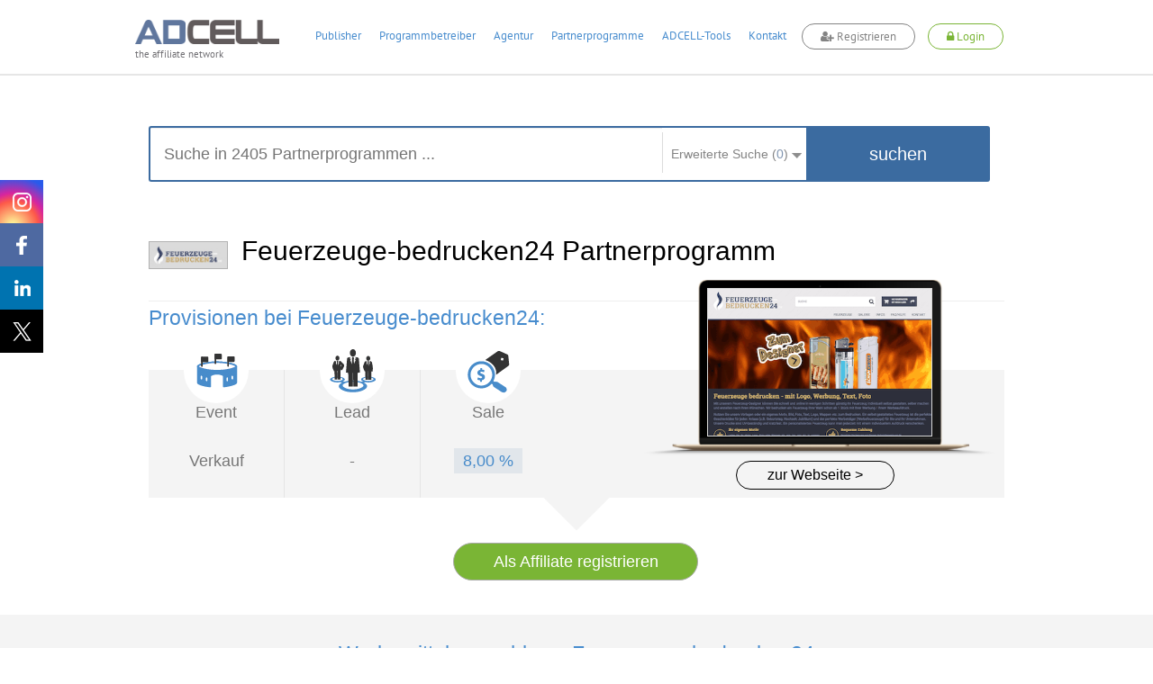

--- FILE ---
content_type: text/html; charset=UTF-8
request_url: https://www.adcell.de/partnerprogramme/feuerzeuge-bedrucken24
body_size: 23113
content:
<!DOCTYPE html>
<html itemscope itemtype="https://schema.org/WebSite">
<head>
    <meta name="keywords" content="Feuerzeuge-bedrucken24 Partnerprogramm, Feuerzeuge-bedrucken24 Partnerprogramme, Feuerzeuge-bedrucken24, Partnerprogramm, Feuerzeuge-bedrucken24" />
<meta name="description" content="Melden Sie sich jetzt gratis beim Feuerzeuge-bedrucken24 Partnerprogramm an und verdienen Sie bis zu 8% pro Sale  als Publisher! Hier als Partner beim Feuerzeuge-bedrucken24 Partnerprogramm anmelden!" />
<meta name="keywords" content="Einkaufen und Sparen, Partnerprogramme" />
<meta name="viewport" content="width=device-width, initial-scale=1.0" />
<meta http-equiv="Content-Type" content="text/html; charset=UTF-8" />
<meta name="apple-itunes-app" content="app-id=763425776" />
<meta name="google-play-app" content="app-id=de.firstlead.adcell" />
<meta name="google-site-verification" content="vl5wW7zuQAN7NWCuw4GsWs34qOTkdhvQIJ2gRQOw9ow" />
<meta property="og:image" content="https://storage.googleapis.com/adcell_documents/media_library/fc/62/383862503eb083bff_adcell-og-image.png" />
<meta property="og:image:width" content="1200" />
<meta property="og:image:width" content="630" />    <title>Feuerzeuge-bedrucken24 Partnerprogramm bei ADCELL - Hier anmelden!</title>    <link href="https://www.adcell.de/partnerprogramme/feuerzeuge-bedrucken24" rel="canonical" />
<link href="https://www.adcell.de/partnerprogramme/feuerzeuge-bedrucken24" itemprop="url" />
<link href="/themes/adcell-default/ui/smoothness/jquery-ui-1.10.1.custom.min.css" media="screen" rel="stylesheet" type="text/css" />
<link href="/themes/adcell-default.css" media="all" rel="stylesheet" type="text/css" />
<link href="https://storage.googleapis.com/adcell_documents/media_library/77/a1/5159867c85e1580e08_favicon.png" rel="icon" type="image/png" />
<link href="https://storage.googleapis.com/adcell_documents/media_library/77/a1/5159867c85e1580e08_favicon.png" rel="apple-touch-icon" />    <script type="text/javascript" data-cmp-ab="1" data-cmp-host="c.delivery.consentmanager.net" data-cmp-cdn="cdn.consentmanager.net" data-cmp-codesrc="0" src="https://cdn.consentmanager.net/delivery/autoblocking/f75e1d8eec0a.js"></script>
<script type="text/javascript" src="/min/?g=jquery"></script>
<script type="text/javascript" src="/min/?g=jqueryui"></script>
<script type="text/javascript" src="/min/?g=bootstrap"></script>
<script type="text/javascript" src="/min/?g=slider,adcell,adcell_plugins"></script>
<script type="text/javascript" src="/min/?f=/js/adcell/pages/programsearch.js"></script></head>
<body>
<script type="text/javascript" src="/min/?f=/js/adcell/packages/dialog/dialognavigator.js"></script>
<!-- HEADER Section -->
<nav class="main-navi ">
    <div class="section header">
        <div class="container">

            <!-- LOGO Layer -->
            <div class="lay corporate-logo">
                <a href="/" target="_self" title="ADCELL Startseite" class="lay">
                    <img class="logo " src="/themes/adcell-default/images/adcell-logo.png" alt="ADCELL - The affiliate network" title="ADCELL - The affiliate network"/>
                    <p class="h3">the affiliate network</p>
                </a>
            </div>

            <!-- Mobile Navigation -->
            <nav class="navbar navbar-default hidden-md hidden-lg">
                <div class="container-fluid">
                    <!-- Brand and toggle get grouped for better mobile display -->
                    <div class="navbar-header">
                        <button type="button" class="navbar-toggle collapsed" data-toggle="collapse" data-target="#bs-example-navbar-collapse-1" aria-expanded="false">
                            <span class="icon-bar"></span>
                            <span class="icon-bar"></span>
                            <span class="icon-bar"></span>
                        </button>
                                                    <a class="register-button" title="register">
                                <span class="fa fa-user-plus"></span>
                                <span>Registrieren</span>
                            </a>
                            <a class="login-button" title="login">
                                <span class="fa fa-lock"></span>
                                <span>Login</span>
                            </a>
                                            </div>

                    <!-- Collect the nav links, forms, and other content for toggling -->
                    <div class="collapse navbar-collapse" id="bs-example-navbar-collapse-1">
                        <ul class="nav navbar-nav">
                                                                    <li class="dropdown">
                                            <a href="#" class="dropdown-toggle" data-toggle="dropdown" role="button" aria-haspopup="true" aria-expanded="false">Publisher <span class="caret"></span></a>
                                            <ul class="dropdown-menu">
                                                                                                        <li><a href="/affiliates/informationen" title="Informationen">Informationen</a></li>
                                                                                                            <li><a href="/affiliates" title="Anmelden">Anmelden</a></li>
                                                                                                </ul>
                                        </li>
                                                                            <li class="dropdown">
                                            <a href="#" class="dropdown-toggle" data-toggle="dropdown" role="button" aria-haspopup="true" aria-expanded="false">Programmbetreiber <span class="caret"></span></a>
                                            <ul class="dropdown-menu">
                                                                                                        <li><a href="/merchants/informationen" title="Informationen">Informationen</a></li>
                                                                                                            <li><a href="/merchants" title="Anmelden">Anmelden</a></li>
                                                                                                            <li><a href="/forecast" title="Forecast">Forecast</a></li>
                                                                                                </ul>
                                        </li>
                                                                            <li class="dropdown">
                                            <a href="#" class="dropdown-toggle" data-toggle="dropdown" role="button" aria-haspopup="true" aria-expanded="false">Agentur <span class="caret"></span></a>
                                            <ul class="dropdown-menu">
                                                                                                        <li><a href="/agenturen/informationen" title="Informationen">Informationen</a></li>
                                                                                                            <li><a href="/agenturen" title="Anmelden">Anmelden</a></li>
                                                                                                            <li><a href="/agencyforecast" title="Forecast">Forecast</a></li>
                                                                                                </ul>
                                        </li>
                                                                            <li class="dropdown">
                                            <a href="#" class="dropdown-toggle" data-toggle="dropdown" role="button" aria-haspopup="true" aria-expanded="false">Partnerprogramme <span class="caret"></span></a>
                                            <ul class="dropdown-menu">
                                                                                                        <li><a href="/partnerprogramme" title="Übersicht">Übersicht</a></li>
                                                                                                            <li><a href="/werbemittel" title="Werbemittel">Werbemittel</a></li>
                                                                                                            <li><a href="/promotion/couponlist" title="Gutscheine">Gutscheine</a></li>
                                                                                                            <li><a href="/promotion/actionlist" title="Aktionen">Aktionen</a></li>
                                                                                                </ul>
                                        </li>
                                                                            <li class="dropdown">
                                            <a href="#" class="dropdown-toggle" data-toggle="dropdown" role="button" aria-haspopup="true" aria-expanded="false">ADCELL-Tools <span class="caret"></span></a>
                                            <ul class="dropdown-menu">
                                                                                                        <li><a href="/adcell-tools" title="Übersicht">Übersicht</a></li>
                                                                                                            <li><a href="/adcell-tools/mobileapp" title="Mobile App">Mobile App</a></li>
                                                                                                            <li><a href="/adcell-tools/thirdparty" title="3rd Party Tracking">3rd Party Tracking</a></li>
                                                                                                            <li><a href="/adcell-tools/adb" title="Affiliate-Dashboard">Affiliate-Dashboard</a></li>
                                                                                                            <li><a href="/adcell-tools/csvmapper" title="CSV-Mapper">CSV-Mapper</a></li>
                                                                                                            <li><a href="/saisonkalender" title="Saisonkalender">Saisonkalender</a></li>
                                                                                                            <li><a href="/adcell-tools/affiliate-arena" title="Publisher Arena">Publisher Arena</a></li>
                                                                                                </ul>
                                        </li>
                                                                            <li><a href="/impressum" title="Kontakt">Kontakt</a></li>
                                                            </ul>
                    </div><!-- /.navbar-collapse -->
                </div><!-- /.container-fluid -->
            </nav>

            
            <ul class="lay menu hidden-sm hidden-xs " id="topmenu">
                                        <li>
                            <a href="/affiliates" title="Publisher">Publisher</a>
                        </li>
                                                <li>
                            <a href="/merchants" title="Programmbetreiber">Programmbetreiber</a>
                        </li>
                                                <li>
                            <a href="/agenturen" title="Agentur">Agentur</a>
                        </li>
                                                <li>
                            <a href="/partnerprogramme" title="Partnerprogramme">Partnerprogramme</a>
                        </li>
                                                <li>
                            <a href="/adcell-tools" title="ADCELL-Tools">ADCELL-Tools</a>
                        </li>
                                                <li>
                            <a href="/impressum" title="Kontakt">Kontakt</a>
                        </li>
                                            <li class="register-list">
                        <a class="register-button" title="register">
                            <span class="fa fa-user-plus"></span>
                            Registrieren
                        </a>
                    </li>
                    <li class="login-list">
                        <a class="login-button" title="login">
                            <span class="fa fa-lock"></span>
                            Login
                        </a>
                    </li>
                            </ul>

            
                            <script>
                    if (typeof (window.postReady) == 'undefined'){
                        window.postReady = {};
                    }

                    
                    postReady.initSubmit = function () {
                        var locator = document.location.href;
                        var url = locator.replace(/http:/, 'https:');
                        $('#loginformular').attr('action', url);
                    }
                </script>

                <!-- LOGIN Layer -->
                <div class="lay customer-login">
                    <span class="login-register-close">x</span>
                    <p class="login-register-title">Login</p>
                    <form id="loginformular" class="form login-user" method="post">
                        <input type="text" name="username" value="" class="input-medium" title="Ihr Benutzername" placeholder="Benutzername / Account-ID"/>
                        <input type="password" name="password" value="" class="input-medium" title="Ihr persönliches Passwort" placeholder="Passwort"/>
                        <input type="hidden" name="formaction" value="login" title="Einloggen"/>
                        <button data-icon="none" data-type="button" data-event="forceSubmit" class="btn-login">Einloggen</button>
                    </form>
                    <div class="forgotpassword-box">
                        <a class="forget-password-disable-button" href="/" id="forgotpassword-btn" target="_self" title="Sollten Sie Ihr persönliches Passwort vergessen haben, klicken Sie hier.">
                            Passwort vergessen?</a>
                    </div>
                </div>
                <div class="lay customer-register">
                    <span class="login-register-close">x</span>
                    <p class="login-register-title">Registrieren</p>
                    <div class="col-xs-4">
                        <a href="/affiliates" class="register-link">
                            <img src="/themes/adcell-default/images/redesign-2018/icon-affiliates-green.png" alt="Partner">
                            <p>als Publisher<br>
                                <span>Partner</span></p>
                        </a>
                    </div>
                    <div class="col-xs-4">
                        <a href="/merchants" class="register-link">
                            <img src="/themes/adcell-default/images/redesign-2018/icon-merchants-green.png" alt="Programmbetreiber">
                            <p>als Advertiser<br>
                                <span>Programmbetreiber</span></p>
                        </a>
                    </div>
                    <div class="col-xs-4">
                        <a href="/agenturen" class="register-link">
                            <img src="/themes/adcell-default/images/redesign-2018/icon-agenturen-green.png" alt="Agentur">
                            <p>als Agentur<br>
                                <span>Agency</span></p>
                        </a>
                    </div>
                </div>

                    </div>
    </div>

    <div class="subnavi hidden-sm hidden-xs">
        <div class="container">
            <ul class="lay submenu" id="submenu">
                                                <li data-parent="/affiliates" class="menuhidden mh">
                                    <a href="/affiliates/informationen" title="Informationen">
                                        Informationen                                    </a>
                                </li>
                                                            <li data-parent="/affiliates" class="menuhidden mh">
                                    <a href="/affiliates" title="Anmelden">
                                        Anmelden                                    </a>
                                </li>
                                                            <li data-parent="/merchants" class="menuhidden mh">
                                    <a href="/merchants/informationen" title="Informationen">
                                        Informationen                                    </a>
                                </li>
                                                            <li data-parent="/merchants" class="menuhidden mh">
                                    <a href="/merchants" title="Anmelden">
                                        Anmelden                                    </a>
                                </li>
                                                            <li data-parent="/merchants" class="menuhidden mh">
                                    <a href="/forecast" title="Forecast">
                                        Forecast                                    </a>
                                </li>
                                                            <li data-parent="/agenturen" class="menuhidden mh">
                                    <a href="/agenturen/informationen" title="Informationen">
                                        Informationen                                    </a>
                                </li>
                                                            <li data-parent="/agenturen" class="menuhidden mh">
                                    <a href="/agenturen" title="Anmelden">
                                        Anmelden                                    </a>
                                </li>
                                                            <li data-parent="/agenturen" class="menuhidden mh">
                                    <a href="/agencyforecast" title="Forecast">
                                        Forecast                                    </a>
                                </li>
                                                            <li data-parent="/partnerprogramme" class="menuhidden mh">
                                    <a href="/partnerprogramme" title="Übersicht">
                                        Übersicht                                    </a>
                                </li>
                                                            <li data-parent="/partnerprogramme" class="menuhidden mh">
                                    <a href="/werbemittel" title="Werbemittel">
                                        Werbemittel                                    </a>
                                </li>
                                                            <li data-parent="/partnerprogramme" class="menuhidden mh">
                                    <a href="/promotion/couponlist" title="Gutscheine">
                                        Gutscheine                                    </a>
                                </li>
                                                            <li data-parent="/partnerprogramme" class="menuhidden mh">
                                    <a href="/promotion/actionlist" title="Aktionen">
                                        Aktionen                                    </a>
                                </li>
                                                            <li data-parent="/adcell-tools" class="menuhidden mh">
                                    <a href="/adcell-tools" title="Übersicht">
                                        Übersicht                                    </a>
                                </li>
                                                            <li data-parent="/adcell-tools" class="menuhidden mh">
                                    <a href="/adcell-tools/mobileapp" title="Mobile App">
                                        Mobile App                                    </a>
                                </li>
                                                            <li data-parent="/adcell-tools" class="menuhidden mh">
                                    <a href="/adcell-tools/thirdparty" title="3rd Party Tracking">
                                        3rd Party Tracking                                    </a>
                                </li>
                                                            <li data-parent="/adcell-tools" class="menuhidden mh">
                                    <a href="/adcell-tools/adb" title="Affiliate-Dashboard">
                                        Affiliate-Dashboard                                    </a>
                                </li>
                                                            <li data-parent="/adcell-tools" class="menuhidden mh">
                                    <a href="/adcell-tools/csvmapper" title="CSV-Mapper">
                                        CSV-Mapper                                    </a>
                                </li>
                                                            <li data-parent="/adcell-tools" class="menuhidden mh">
                                    <a href="/saisonkalender" title="Saisonkalender">
                                        Saisonkalender                                    </a>
                                </li>
                                                            <li data-parent="/adcell-tools" class="menuhidden mh">
                                    <a href="/adcell-tools/affiliate-arena" title="Publisher Arena">
                                        Publisher Arena                                    </a>
                                </li>
                                        </ul>
        </div>
    </div>
</nav>

<!-- SOCIAL -->
<div class="lay social" data-spy="affix" data-offset-top="20" data-offset-bottom="620">
    <a class="socialmedia instagram" target="_blank" href="https://www.instagram.com/adcell_de" title="ADCELL auf Instagram">
        <span></span>
    </a>
    <a class="socialmedia facebook" target="_blank" href="https://www.facebook.com/adcell.de" title="ADCELL auf Facebook">
        <span></span>
    </a>
    <a class="socialmedia linkedin" target="_blank" href="https://de.linkedin.com/organization-guest/company/adcell-firstlead-gmbh" title="ADCELL bei LinkedIn">
        <span></span>
    </a>
    <a class="socialmedia twitter" target="_blank" href="https://x.com/ADCELL" title="ADCELL auf X">
        <span></span>
    </a>
</div>
<style>
    /* Navigation */
    .forget-password-disable-button {
        pointer-events: none;
        opacity: 0.5;
    }
    .section.header > .container{
        position: relative;
    }
    .section.header > .container *{
        font-family: Adcell, Arial, sans-serif !important;
    }
    .register-button, .login-button {
        border-radius: 20px;
        -webkit-transition: 0.5s ease;
        -moz-transition: 0.5s ease;
        -ms-transition: 0.5s ease;
        -o-transition: 0.5s ease;
        transition: 0.5s ease;
        display: inline-block;
        font-size: 16px;
        font-weight: 700;
        margin-top: -4px;
        padding: 5px 20px !important;
        background-color: #fff;
    }
    .register-button {
        color: #838383 !important;
        border: 1px solid #838383;
    }
    .login-button {
        color: #7ab535 !important;
        border: 1px solid #7ab535;
    }
    .lay.customer-login input.input-medium {
        border: none!important;
        border-bottom: 1px solid #aaa!important;
    }
    #topmenu a.login-button span.fa,
    #topmenu a.register-button span.fa,
    .navbar-header a.login-button span.fa,
    .navbar-header a.register-button span.fa{
        font-family: FontAwesome!important;
    }
    .register-button:hover {
        background-color: #838383;
        cursor: pointer;
        color: #fff!important;
    }
    .login-button:hover {
        background-color: #7ab535;
        cursor: pointer;
        color: #fff!important;
    }
    .login-button > img {
        left: -5px;
        position: relative;
        top: 1px;
        transition: opacity 0.2s ease 0s, width 0.2s ease 0s, color 0.2s ease 0s;
        -webkit-transition: opacity 0.2s ease 0s, width 0.2s ease 0s, color 0.2s ease 0s;
        -moz-transition: opacity 0.2s ease 0s, width 0.2s ease 0s, color 0.2s ease 0s;
        -ms-transition: opacity 0.2s ease 0s, width 0.2s ease 0s, color 0.2s ease 0s;
        -o-transition: opacity 0.2s ease 0s, width 0.2s ease 0s, color 0.2s ease 0s;
        filter: brightness(0) invert(1);
        -webkit-filter: brightness(0) invert(1);
    }
    .main-navi {
        position: fixed;
        width: 100%;
        z-index: 100;
        top: 0;
    }
    .subnavi {
        border-top: 1px solid #e6e6e6;
        background: rgba(255, 255, 255, 0.87) none repeat scroll 0 0;
        border-bottom: 1px solid #e6e6e6;
    }
    .subnavi .container {
        padding: 0;
    }
    .subnavi.sub-shadow {
        box-shadow: 0 1px 3px 0 rgba(0, 0, 0, 0.1);
    }
    .logged-navi .lay.submenu {
        float: left;
        min-width: 0;
    }
    .navbar-toggle.customer-btn {
        padding: 21px 20px;
    }
    .customer-user-icon {
        display: block;
        height: 22px;
        width: 22px;
    }
    .text-red {
        color: #f00;
    }

    /* User Daten */
    .customer-info {
        display: flex;
    }
    table.table.table-customerinfo {
        width: auto;
    }
    .rating-tooltip-header {
        font-weight: bold;
        margin-top: 15px;
    }
    .credit-button {
        background: #fff;
        border: 1px solid #478cce;
        color: #478cce;
        padding: 2px 11px;
        margin-top: 8px;
        border-radius: 12px;
        transition: all 0.5s ease 0s;
        -webkit-transition: all 0.5s ease 0s;
        -ms-transition: all 0.5s ease 0s;
        -moz-transition: all 0.5s ease 0s;
        -o-transition: all 0.5s ease 0s;
        float: right;
        margin-bottom: 0;
    }
    .credit-button:hover {
        background: #478cce;
        border: 1px solid #478cce;
        color: #fff;
    }
    .section.header > .container .fa-plus-circle,
    .section.header > .container  .fa-money,
    .section.header > .container  .fa-check-circle {
        font-family: inherit!important;
        font: normal normal normal 14px/1 FontAwesome!important;
    }
    .section.header > .container .fa-plus-circle  {
        margin: 1px 5px 0 0;
    }
    .section.header > .container  .fa-money {
        margin: 1px 7px 0 0;
    }
    .section.header > .container  .fa-check-circle {
        margin: 6px 7px 0 0;
        color: #7ab535;
    }
    .right a.ui-button .ui-button-text {
        padding: 2px 11px;
        margin-top: -4px;
        color: #7ab535;
        background: #fff;
        border: 1px solid #7AB535;
        border-radius: 30px;
        transition: all 0.5s ease 0s;
        -webkit-transition: all 0.5s ease 0s;
        -ms-transition: all 0.5s ease 0s;
        -moz-transition: all 0.5s ease 0s;
        -o-transition: all 0.5s ease 0s;
    }
    .right a.ui-button .ui-button-text:hover {
        color: #fff;
        background: #7ab535;
    }
    #applyPayout.ui-state-default .ui-icon.ui-icon-adcell-money {
        display: none;
    }
    #account.ui-state-default .ui-icon.ui-icon-adcell-money {
        display: block;
    }
    #applyPayout {
        background: #fff;
        border: inherit;
        position: relative;
        margin-right: 18px;
    }
    #applyPayout .payout-new {
        background: #ff5353;
        color: #fff;
        position: absolute;
        top: -10px;
        right: -14px;
        padding: 0 5px;
        border-radius: 10px;
        font-size: 11px;
        font-weight: bold;
        line-height: 1.5;
    }
    .ui-dialog-content.ui-widget-content span.fa.fa-exclamation-triangle {
        color: #ff5353;
        float: left;
        font-size: 18px;
        margin-top: 11px;
    }
    .ui-dialog-content.ui-widget-content h4 {
        font-size: 20px;
        margin: 7px 0 19px 28px;
        font-weight: 500;
    }
    .merchant-list {
        width: 100%;
        margin-bottom: 30px;
    }
    .merchant-list-head {
        border-bottom: 2px solid #ddd;
    }
    .merchant-list-data {
        border-top: 1px solid #ddd;
    }
    .merchant-list-head,
    .merchant-list-data {
        padding: 5px 20px 5px 8px;
    }

    /* Social ausblenden wenn eingeloggt */
    .logged-navi + .social {
        display: none;
    }

    .login-register-title {
        display: none;
        width: 100%;
        float: left;
        text-align: center;
        font-size: 18px;
        margin-top: -7px;
    }
    .login-register-close {
        position: absolute;
        color: #FF5353;
        top: 9px;
        right: 5px;
        font-size: 18px;
        line-height: 0;
        cursor: pointer;
    }
    .page-error .login-register-close {
        display: none;
    }
    .account-type {
        background: #fff;
        width: 80px;
        float: right;
        margin-left: 15px;
        margin-top: -11px;
        border: 1px solid #ddd;
        border-radius: 0 0 5px 5px;
        text-align: center;
        padding-top: 6px;
        color: #333;
        font-weight: normal;
        box-shadow: 0px 3px 2px rgba(0,0,0,0.1);
        font-size: 12px;
        padding-bottom: 8px;
    }
    .account-type img {
        display: inline-block;
        width: 40px;
        height: 30px;
        margin-top: 5px;
        filter: grayscale(1);
        -webkit-filter: grayscale(1);
    }
    .dlgnav-Bg, .dlgnav-nc-Bg {
        background-color: #f3f3f3;
        border-radius: 50%;
        display: inline-block;
        height: 60px;
        margin: 13px 20px;
        width: 60px;
        box-sizing: content-box;
        -webkit-transition: background-color 0.5s ease;
        -moz-transition: background-color 0.5s ease;
        -ms-transition: background-color 0.5s ease;
        -o-transition: background-color 0.5s ease;
        transition: background-color 0.5s ease;
        cursor: pointer;
    }
    .dlgnav-nc-Bg:hover,
    .dlgnav-nc-Bg.active {
        background-color: #3b6ba0;
    }
    .workflowsteps-MiniIcon {
        background-image: url("/themes/adcell-default/images/icons/programm-sprite.png");
        display: block;
        height: 42px;
        margin: 9px;
        width: 42px;
    }
    .workflowsteps-MiniIcon.infoIcon {
        background-position: -376px -183px;
    }
    .workflowsteps-MiniIcon.infoIcon:hover,
    .dlgnav-Bg.active, .dlgnav-nc-Bg.active .workflowsteps-MiniIcon.infoIcon {
        background-position: -376px -224px;
    }
    .workflowsteps-MiniIcon.codeIcon {
        background-position: -168px -182px;
    }
    .workflowsteps-MiniIcon.codeIcon:hover,
    .dlgnav-Bg.active, .dlgnav-nc-Bg.active .workflowsteps-MiniIcon.codeIcon {
        background-position: -168px -224px;
    }
    .workflowsteps-MiniIcon.testIcon {
        background-position: -415px -182px;
    }
    .workflowsteps-MiniIcon.testIcon:hover,
    .dlgnav-Bg.active, .dlgnav-nc-Bg.active .workflowsteps-MiniIcon.testIcon {
        background-position: -415px -223px;
    }
    .dlgnav-Bg.active .workflow-title.smallFont, .dlgnav-nc-Bg.active .workflow-title.smallFont {
        border-bottom: 3px solid #3b6ba0;
    }
    .oneLine {
        padding-bottom: 5px !important;
        padding-top: 9px;
    }
    .workflow-title {
        font-size: 12px;
        text-align: center;
        color: #676767;
    }
    .workflow-title.smallFont {
        color: #676767;
        height: 22px;
        margin-top: 5px;
        padding-bottom: 14px;
        position: absolute;
        width: 60px;
        box-sizing: content-box;
    }
    .tracking-icon {
        width: 21px;
        height: 21px;
        display: inline-block;
        margin-right: 6px;
        position: relative;
    }
    .tracking-icon::before {
        background-image: url("/themes/adcell-default/images/icons/tracking-icons.png");
        content: "";
        position: absolute;
        width: 21px;
        height: 21px;
        left: 0;
        top: 3px;
    }
    .tracking-icon.first-party-icon::before {
        background-position: -21px 0;
    }
    .tracking-icon.first-party-icon::after {
        content: "Neu";
        text-transform: uppercase;
        background-color: #f5524e;
        position: absolute;
        border-radius: 10px;
        padding: 0 3px;
        color: #fff;
        font-size: 8px;
        left: 12px;
        top: -6px;
    }
    .status-test.test-failed {
        color: #a94442;
    }
    /* RESPONSIVE ANPASSUNGEN */
    @media (max-width: 1200px) {
        .lay.menu {
            padding-left: 27px;
        }
    }
    @media (max-width: 991px) {
        .register-button {
            float: right;
            height: 100%;
            margin-top: 14px;
            margin-right: 20px;
            padding: 5px 20px !important;
        }
        .lay.customer-register {
            right: -44px;
            top: 130%;
        }
        .lay.customer-login {
            right: 178px;
            top: 130%;
        }
        .lay.customer-login::after {
            left: 119px;
        }
        .login-button {
            float: right;
            height: 100%;
            margin-top: 14px;
            margin-right: 20px;
            padding: 5px 20px !important;
        }
        .login-button > img {
            display: block;
            margin: 0 auto;
            position: initial;
        }
        .customer-info {
            display: none;
        }
        .section.header > .container, .section.header .container-fluid {
            padding: 0;
        }
        .navbar-header {
            float: none;
        }
        .navbar-toggle {
            display: block;
        }
        .navbar-collapse {
            border-top: 1px solid transparent;
            box-shadow: inset 0 1px 0 rgba(255,255,255,0.1);
        }
        .navbar-collapse.collapse {
            display: none !important;
        }
        .navbar-nav {
            float: none!important;
            margin: 7.5px -15px;
        }
        .navbar-nav>li {
            float: none;
        }
        .navbar-nav>li>a {
            padding-top: 10px;
            padding-bottom: 10px;
        }
        .navbar-text {
            float: none;
            margin: 15px 0;
        }
        .navbar-nav .open .dropdown-menu {
            background-color: #f7f7f7;
            border: 0 none;
            box-shadow: none;
            float: none;
            margin-top: 0;
            position: static;
            width: auto;
        }
        /* since 3.1.0 */
        .navbar-collapse.collapse.in {
            display: block!important;
        }
        .collapsing {
            overflow: hidden!important;
        }
        .lay.corporate-logo {
            margin-bottom: 10px;
            margin-left: 20px;
            margin-top: 10px;
        }
        .navbar-default {
            background: none;
            border: none;
        }
        .navbar {
            margin: 0;
        }
        .section.header {
            padding: 0;
            border-bottom: 1px solid #ddd;
        }
        .navbar-toggle {
            -moz-border-bottom-colors: none;
            -moz-border-left-colors: none;
            -moz-border-right-colors: none;
            -moz-border-top-colors: none;
            border-color: -moz-use-text-color -moz-use-text-color -moz-use-text-color #ddd;
            border-image: none;
            border-radius: 0;
            border-style: none none none solid;
            border-width: medium medium medium 1px;
            margin: 0;
            padding: 25px 20px;
        }
        .navbar-nav {
            margin: 0 -15px;
        }
        .nav > li {
            border-bottom: 1px solid #ddd;
        }
    }
    @media (max-width: 767px) {
        .section.header .container-fluid {
            padding: 0 15px;
        }
        .section.header > .container {
            padding: 0;
        }
        .login-button, .register-button {
            font-size: 12px;
            padding: 4px 13px !important;
            margin-top: 19px;
            margin-right: 10px;
        }
        .lay.customer-login {
            right: 105px;
        }
        .lay.customer-register {
            right: 54px;
        }
        .lay.customer-register::after {
            left: 320px;
        }
    }
    @media (max-width: 460px) {
        a.login-button span,
        a.register-button span {
            display: none;
        }
        a.login-button span.fa,
        a.register-button span.fa {
            display: inline;
        }
        .lay.customer-register {
            width: 160px;
            right: 34px;
        }
        .lay.customer-register .col-xs-4 {
            width: 100%;
        }
        .lay.customer-register .col-xs-4:nth-child(4) {
            border: none;
            margin: 17px 0;
        }
        .lay.customer-register::after {
            left: 90px;
        }
        .lay.customer-login {
            right: 34px;
        }
        .lay.customer-login::after {
            left: 129px;
        }
        .login-register-title {
            display: block;
        }
    }
    @media (max-width: 380px) {
        .lay.corporate-logo .logo {
            width: 130px;
        }
        .lay.corporate-logo {
            margin-left: 10px;
            margin-top: 15px;
        }
    }
</style>

<script>

    // Auf Click des Login-Buttons erscheint das Login-Formular
    $(".login-button").click(function(){
        $(".container").find(".customer-login").fadeToggle("fast", "linear");
        $(".container").find(".customer-register").fadeOut("fast", "linear");
    });

    // Auf Click des Registrieren-Buttons erscheint das Registrieren-Formular
    $(".register-button").click(function(){
        $(".container").find(".customer-register").fadeToggle("fast", "linear");
        $(".container").find(".customer-login").fadeOut("fast", "linear");
    });

    // Schließt die Formulare wenn auf den Bildschirm geklickt wird
    $('body').click(function(e){
        if ( $(e.target).is('.login-register-close') || !$(e.target).parents().is('.main-navi') ) {
            $(".container").find(".customer-register").fadeOut("fast", "linear");
            $(".container").find(".customer-login").fadeOut("fast", "linear");
        }
    });

    // MOBILE - Auf Click des Customer-Buttons erscheinen die Kundendaten
    $(".customer-btn").click(function(){
        $(".customer-info").fadeToggle("fast", "linear");
    });

    // Navigation Pfeil entfernen bzw. hinzufügen
    $('#topmenu li').on('mouseenter', function(ev){
        var href = $(this).find('a').attr('href');
        $('#topmenu li').removeClass('navi-arrow');
        var numSubNaviElements = $('#submenu li[data-parent="' + href + '"]').length;
        if( numSubNaviElements > 0 ){
            $(this).addClass('navi-arrow');
        }

        var $activeListElement = $('#topmenu li.active');
        if($(this).find('a').text() != $activeListElement.find('a').text()){
            $activeListElement.addClass('no-arrow');
        }
    });

    $('.main-navi').on('mouseleave', function(ev){
        $('#topmenu li').removeClass('navi-arrow');
        var href = $('#topmenu li.active').find('a').attr('href');
        var numSubNaviElements = $('#submenu li[data-parent="' + href + '"]').length;
        if( numSubNaviElements > 0 ){
            $('#topmenu li.active').removeClass('no-arrow');
        }

        $('#submenu li').removeClass('menuvisible').addClass('menuhidden');
        $('#submenu li.menuhidden[data-parent="' + href + '"]').removeClass('menuhidden').addClass('menuvisible');
    });

    // Subnavi Box-shadow hinzufügen, wenn seite scrollt
    $(window).scroll(function() {
        if ($(this).scrollTop() > 70){
            $('.subnavi').addClass("sub-shadow");
        }
        else{
            $('.subnavi').removeClass("sub-shadow");
        }
    });
</script>


<script>
    // First-Party-Tracking-Dialog
    var firstPartyTrackingDlg = {
        'open' : function (programId, currentPage) {

            if (currentPage == undefined) {
                currentPage = 0;
            }

            var pages = [
                {
                    dialogTitle: "Infos",
                    pageLeave: function () {
                    },
                    url: '/merchant/tracking/getfirstpartyinfo',
                    navItem: '<span class="workflowsteps-MiniIcon infoIcon navbarIcon"></span><p class="workflow-title smallFont oneLine">Infos</p>',
                    CSSclass: 'dlgnav-nc-Bg firstpartyinfo',
                },
                {
                    dialogTitle: "Code",
                    pageLeave: function () {
                    },
                    url: '/merchant/tracking/getfirstpartycode',
                    navItem: '<span class="workflowsteps-MiniIcon codeIcon navbarIcon"></span><p class="workflow-title smallFont oneLine">Code</p>',
                    CSSclass: 'dlgnav-nc-Bg firstpartycode',
                },
                {
                    dialogTitle: "Test",
                    pageLeave: function () {
                    },
                    url: '/merchant/tracking/getfirstpartytest/programId/' + programId,
                    navItem: '<span class="workflowsteps-MiniIcon testIcon navbarIcon"></span><p class="workflow-title smallFont oneLine">Test</p>',
                    CSSclass: 'dlgnav-nc-Bg firstpartytest',
                },
            ];

            var dnav = adcell.dialog.dialognavigator({
                pages: pages,
                currentPageIndex: currentPage
            });

            dnav.showDialog();
            adcell.dialog.dnav = dnav;
        }
    }

    function openFirstPartyTrackingDlg (programId) {
        $.ajax({
            type: "POST",
            url: '/merchant/tracking/hasfirstpartytracking',
            data: {
                'programId' : programId
            },
            dataType:'json',
            success: function (msg) {
                if (msg.status == 'ok' && msg.active == true) {
                    if (msg.showTrackingDlg == false) {
                        return false;
                    }

                    var currentPage = 0;
                    if (msg.hasFirstPartyTracking == true) {
                        currentPage = 2;
                    }

                    firstPartyTrackingDlg.open(programId, currentPage);
                }

            }
        });
    }

    </script>
<section>
    <div class="wp ">
        <div class="container">
            <div class="lay block-content style-4">
                <div class="lay searchbar-box">
                    <div class="container programsearch-programoverview" style="padding: 0px;">
        <div class="search-content">
            <div class="search-box container">
                <form class="form" method="post" itemprop="potentialAction" itemscope itemtype="https://schema.org/SearchAction">
                    <meta itemprop="target" content="https://www.adcell.de/partnerprogram/index?keyword={searchKeyword}"/>
                    <input type="text" id="partSearch" name="searchKeyword" value="" placeholder="Suche in 2405 Partnerprogrammen ..."  title="Suche" itemprop="query-input"/>
                    <div class="searchFilterContainer">
                        <div class="searchFilterCnt">
                            <div class="searchFilterHeader">
                                <span class="searchFilterHeaderLabel">Erweiterte Suche (<span id="count-checked-checkboxes">0</span>)</span>
                                <span><img class="logo" src="/themes/adcell-default/images/icons/search-arrow.png" alt="Suchpfeil"/></span>
                            </div>
                        </div>
                        <div class="searchFilterContent">
                            <label><input class="searchFilterCb" type="checkbox" name="searchFilter[]" value="lead" />Lead-Events</label>
                            <label><input class="searchFilterCb" type="checkbox" name="searchFilter[]" value="sale" />Sale-Events</label>
                            <label><input class="searchFilterCb" type="checkbox" name="searchFilter[]" value="exclusive" />Exklusiv</label>
                            <label><input class="searchFilterCb" type="checkbox" name="searchFilter[]" value="lifetime" />Lifetime-Vergütung</label>
                            <label><input class="searchFilterCb" type="checkbox" name="searchFilter[]" value="coupon" />Gutscheine</label>
                            <label><input class="searchFilterCb" type="checkbox" name="searchFilter[]" value="csv" />CSV-Datei</label>
                            <label><input class="searchFilterCb" type="checkbox" name="searchFilter[]" value="sem" />SEM-Freigabe</label>
                            <label><input class="searchFilterCb" type="checkbox" name="searchFilter[]" value="pla" />PLA-Freigabe</label>
                            <label><input class="searchFilterCb" type="checkbox" name="searchFilter[]" value="cashback" />Cashback</label>
                            <label><input class="searchFilterCb" type="checkbox" name="searchFilter[]" value="incentive" />Incentive Traffic</label>
                            <label><input class="searchFilterCb" type="checkbox" name="searchFilter[]" value="retargeting" />Retargeting</label>
                            <label><input class="searchFilterCb" type="checkbox" name="searchFilter[]" value="postview" />PostView</label>
                            <label><input class="searchFilterCb" type="checkbox" name="searchFilter[]" value="https" />HTTPS-fähig</label>
                        </div>
                    </div>
                    <button id="submitSearch" class="con-plus" data-type="button"><span class="fa fa-search"></span><span class="search-text">suchen</span></button>
                </form>
            </div>
            <script>
                programSearch.init();
            </script>
        </div>
</div>
                </div>
            </div>
        </div>
    </div>
</section>
<section>
    <div class="container">
        <div class="affiliate-infos">
        <a href="/partnerprogramme/visit/5224" target="_blank" rel="nofollow">
            <img class="pplogo" alt="Feuerzeuge-bedrucken24" src="https://storage.googleapis.com/adcell_documents/media_library/9a/ab/384326141a0a84e6f21.22873802.png" width="88" height="31" />
        </a>
        <h1>Feuerzeuge-bedrucken24 Partnerprogramm</h1>
                        <div class="gray-laptop-box">
            <h2 class="headline-laptop-box">
                <span>
                    Provisionen bei Feuerzeuge-bedrucken24:
                </span>
            </h2>
            <table class="intro-provision-table ">
                <tr>
                    <th>
                        <div class="event-affiliate icon-circle-round">
                            <span class="event-icon icon_affiliate"></span>
                            <p>Event</p>
                        </div>
                    </th>
                    <th>
                        <div class="lead-affiliate icon-circle-round">
                            <span class="lead-icon icon_affiliate"></span>
                            <p>Lead</p>
                        </div>
                    </th>
                    <th>
                        <div class="sale-affiliate icon-circle-round">
                            <span class="sale-icon icon_affiliate"></span>
                            <p>Sale</p>
                        </div>
                    </th>
                </tr>
                                    <tr>
                        <td>
                            <span>Verkauf</span>
                        </td>
                                                    <td>-</td>
                            <td>
                                <span class="sale_span_affiliate">
                                                                                                                        8,00                                                                                                                %
                                </span>
                            </td>
                                            </tr>
                            </table>
            <div class="laptop-affiliate">
                
                
                <img class="img-format" src="https://storage.googleapis.com/adcell_documents/media_library/71/22/5180613b296294bfd9.73436350.png" alt="Bild Programm 5224" style="width: 222px"/>
                                    <a href="/partnerprogramme/visit/5224" target="_blank" class="homepageLink" rel="nofollow">zur Webseite ></a>
                            </div>
                    </div>
        <div class="affiliate-button">
                                                <p style="margin-bottom: 8px;">
                                                    <a data-type="button" href="/affiliates" class="btn-pdetail apply-in-program-btn">Als Affiliate registrieren</a>
                                            </p>
                                                    </div>
    </div>
</section>
<section class="werbeMittel-detail">
    <div class="container-fluid">
        <h2>Werbemittelauswahl von Feuerzeuge-bedrucken24</h2>
        <div class="promotion"><div class="promo promo-all">
                    <a href="/werbemittel/feuerzeuge-bedrucken24">
                        <div class="ui-promoicons promo-all"></div>
                            <div class="promo-all-msg"><b class="bold">9</b> <p class="promo-headline">Werbemittel</p></div>
                        </div>
                    </a>
            <div class="promo-flex ">
        
                <div class="promo promo-txt" style="width: 33.333333333333%">
                    <a href="/werbemittel/feuerzeuge-bedrucken24/format/text" title="2 Textlink-Werbemittel">
                        <div class="ui-promoicons promo-txt"><p>2</p></div>
                        <div class="promo-msg">
                            Textlinks
                        </div>
                    </a>
                </div>
            
                <div class="promo promo-img" style="width: 33.333333333333%">
                    <a href="/werbemittel/feuerzeuge-bedrucken24/format/banner" title="6 Banner-Werbemittel">
                        <div class="ui-promoicons promo-img"><p>6</p></div>
                        <div class="promo-msg">
                            Banner
                        </div>
                    </a>
                </div>
            
                <div class="promo promo-coupon" style="width: 33.333333333333%">
                    <a href="/werbemittel/feuerzeuge-bedrucken24/format/gutschein" title="1 Gutschein-Werbemittel">
                        <div class="ui-promoicons promo-coupon"><p>1</p></div>
                        <div class="promo-msg">
                            Gutschein
                        </div>
                    </a>
                </div>
            
            </div>
        </div>
            </div>
</section>
<section class="white-bg">
    <div class="container">
        <div class="affiliate-information">
                        <div class="customerStyle">
                <h2>Beschreibung und Teilnahmebedingungen</h2>
                                    <p class="spacing-small"><p>Im Internetshop feuerzeuge-bedrucken24 kann sich der User ab 1 Stück oder in kleinen Mengen <b>Feuerzeuge in verschiedenen Farben und Arten</b> selber online günstig bedrucken lassen.</p>
<p>Man kann im <b>Feuerzeugdesigner</b> Bilder, Motive oder Logos mit Texte mehrfarbig selber gestalten und bedrucken lassen. <br /><br />Es gibt 3 Kategorien, die erste ist “ Aktionen“ dort werden nur 1-farbig bedruckte Feuerzeuge angeboten, 1-Seitig oder beidseitig. <br />In den anderen beiden Kategorien "Einseitig bedruckt" und " Beidseitig bedruckt" kann man sie, die Feuerzeuge, mehrfarbig selber gestalten, je nach Kategorie, Kinderleicht und selbst erklärend und der Preis wird gleich im Designer angezeigt. <br /><br />Die Konditionen sind <b>8,00%</b> nach Kaufabschluss für den Affiliate. Wir haben mehrere Banner und Gutscheincodes für unsere Kampagne.</p>
<p>Alle Artikel können ab einer Auflage von 1 Stück bei uns bestellen werden.<br /><br /><span style="text-decoration: underline;"><b>Vorteile für Sie als Publisher: </b></span></p>
<ul>
<li>Feuerzeuge 1-seitig oder beidseitig mehrfarbig bedruckt, aber auch viele Aktionen</li>
<li>Online-Designer zum einfachen selber gestalten</li>
<li>Attraktive Preise und hohe Qualität</li>
<li>Innovative Lösungen</li>
<li><b>8,00%</b> Provision pro Sale </li>
<li><b>90 Tage</b> Cookie-Laufzeit</li>
</ul>
<p>Viel spaß beim gestalten !    </p></p>
                            </div>
            <div class="customer-affiliate">
                <h3 style="font-size:18px;">Programmkennzahlen</h3>
                <table class="table hover table-program-info" style="width: 232px;">
                    <tr>
                        <th>ID</th>
                        <td>5224</td>
                    </tr>
                    <tr>
                        <th>Programmstart</th>
                        <td class="startDate"></td>
                    </tr>
                    <tr>
                        <th>Stornoquote</th>
                        <td>8 %</td>
                    </tr>
                    <tr>
                        <th>&oslash; Freigabezeit der Provisionen</th>
                        <td>56 Tage</td>
                    </tr>
                    <tr>
                        <th>maximale Freigabezeit der Provisionen</th>
                        <td>56 Tage</td>
                    </tr>
                                            <tr>
                            <th>&#216; Warenkorb bei ADCELL: </th>
                            <td>102.08 &euro;</td>
                        </tr>
                                                                            </table>

                <h3>Trackingmethode</h3>
                <table class="table hover table-program-info" style="width: 232px;">
                                            <tr>
                            <th>Cookie</th>
                            <td>90 Tage</td>
                        </tr>
                                                                            <tr>
                                <th>1st Party Tracking</th>
                                <td>
                                    <span class="sim-program-srites sim-program-srites3" title="1st Party Tracking"> </span>
                                </td>
                            </tr>
                                                                            <tr>
                                <th>Fingerprint</th>
                                <td>
                                    <span class="sim-program-srites sim-program-srites3" title="mehrstufiges Fingerprint-System"> </span>
                                </td>
                            </tr>
                                                                                                            </table>

                                    <h3>Mobile-Traffic</h3>
                    <div class="spacing-small">
                        <table class="table hover table-program-info" style="width: 232px;">
                            <tr>
                                <th style="text-align: left;" title="9 Werbemittel mit Mobil-Weiterleitung">Mobile-Werbemittel</th>
                            </tr>
                        </table>
                    </div>
                

                <h3>Zul&auml;ssige Vertriebsgebiete</h3>
                <div class="flag-list-container">
                    <div class="flag-list">
                                                            <div width="21" height="12"
            class="flags deutschland"
            alt="Deutschland"
            title="Deutschland"
            style="position: relative; top: 1px; float:left; border-radius: 3px;" ></div>                                                            <div width="21" height="12"
            class="flags oesterreich"
            alt="Österreich"
            title="Österreich"
            style="position: relative; top: 1px; float:left; border-radius: 3px;" ></div>                                                            <div width="21" height="12"
            class="flags schweiz"
            alt="Schweiz"
            title="Schweiz"
            style="position: relative; top: 1px; float:left; border-radius: 3px;" ></div>                                                            <div width="21" height="12"
            class="flags albanien"
            alt="Albanien"
            title="Albanien"
            style="position: relative; top: 1px; float:left; border-radius: 3px;" ></div>                                                            <div width="21" height="12"
            class="flags andorra"
            alt="Andorra"
            title="Andorra"
            style="position: relative; top: 1px; float:left; border-radius: 3px;" ></div>                                                            <div width="21" height="12"
            class="flags belarus"
            alt="Belarus"
            title="Belarus"
            style="position: relative; top: 1px; float:left; border-radius: 3px;" ></div>                                                            <div width="21" height="12"
            class="flags belgien"
            alt="Belgien"
            title="Belgien"
            style="position: relative; top: 1px; float:left; border-radius: 3px;" ></div>                                                            <div width="21" height="12"
            class="flags bosnien_und_herzegowina"
            alt="Bosnien und Herzegowina"
            title="Bosnien und Herzegowina"
            style="position: relative; top: 1px; float:left; border-radius: 3px;" ></div>                                                            <div width="21" height="12"
            class="flags bulgarien"
            alt="Bulgarien"
            title="Bulgarien"
            style="position: relative; top: 1px; float:left; border-radius: 3px;" ></div>                                                            <div width="21" height="12"
            class="flags daenemark"
            alt="Dänemark"
            title="Dänemark"
            style="position: relative; top: 1px; float:left; border-radius: 3px;" ></div>                                                            <div width="21" height="12"
            class="flags estland"
            alt="Estland"
            title="Estland"
            style="position: relative; top: 1px; float:left; border-radius: 3px;" ></div>                                                            <div width="21" height="12"
            class="flags finnland"
            alt="Finnland"
            title="Finnland"
            style="position: relative; top: 1px; float:left; border-radius: 3px;" ></div>                                                            <div width="21" height="12"
            class="flags frankreich"
            alt="Frankreich"
            title="Frankreich"
            style="position: relative; top: 1px; float:left; border-radius: 3px;" ></div>                                                            <div width="21" height="12"
            class="flags griechenland"
            alt="Griechenland"
            title="Griechenland"
            style="position: relative; top: 1px; float:left; border-radius: 3px;" ></div>                                                            <div width="21" height="12"
            class="flags grossbritannien"
            alt="Großbritannien"
            title="Großbritannien"
            style="position: relative; top: 1px; float:left; border-radius: 3px;" ></div>                                                            <div width="21" height="12"
            class="flags irland"
            alt="Irland"
            title="Irland"
            style="position: relative; top: 1px; float:left; border-radius: 3px;" ></div>                                                            <div width="21" height="12"
            class="flags island"
            alt="Island"
            title="Island"
            style="position: relative; top: 1px; float:left; border-radius: 3px;" ></div>                                                            <div width="21" height="12"
            class="flags italien"
            alt="Italien"
            title="Italien"
            style="position: relative; top: 1px; float:left; border-radius: 3px;" ></div>                                                            <div width="21" height="12"
            class="flags kroatien"
            alt="Kroatien"
            title="Kroatien"
            style="position: relative; top: 1px; float:left; border-radius: 3px;" ></div>                                                            <div width="21" height="12"
            class="flags lettland"
            alt="Lettland"
            title="Lettland"
            style="position: relative; top: 1px; float:left; border-radius: 3px;" ></div>                                                            <div width="21" height="12"
            class="flags liechtenstein"
            alt="Liechtenstein"
            title="Liechtenstein"
            style="position: relative; top: 1px; float:left; border-radius: 3px;" ></div>                                                            <div width="21" height="12"
            class="flags litauen"
            alt="Litauen"
            title="Litauen"
            style="position: relative; top: 1px; float:left; border-radius: 3px;" ></div>                                                            <div width="21" height="12"
            class="flags luxemburg"
            alt="Luxemburg"
            title="Luxemburg"
            style="position: relative; top: 1px; float:left; border-radius: 3px;" ></div>                                                            <div width="21" height="12"
            class="flags malta"
            alt="Malta"
            title="Malta"
            style="position: relative; top: 1px; float:left; border-radius: 3px;" ></div>                                                            <div width="21" height="12"
            class="flags mazedonien"
            alt="Mazedonien"
            title="Mazedonien"
            style="position: relative; top: 1px; float:left; border-radius: 3px;" ></div>                                                            <div width="21" height="12"
            class="flags moldau"
            alt="Moldau"
            title="Moldau"
            style="position: relative; top: 1px; float:left; border-radius: 3px;" ></div>                                                            <div width="21" height="12"
            class="flags monaco"
            alt="Monaco"
            title="Monaco"
            style="position: relative; top: 1px; float:left; border-radius: 3px;" ></div>                                                            <div width="21" height="12"
            class="flags montenegro"
            alt="Montenegro"
            title="Montenegro"
            style="position: relative; top: 1px; float:left; border-radius: 3px;" ></div>                                                            <div width="21" height="12"
            class="flags niederlande"
            alt="Niederlande"
            title="Niederlande"
            style="position: relative; top: 1px; float:left; border-radius: 3px;" ></div>                                                            <div width="21" height="12"
            class="flags norwegen"
            alt="Norwegen"
            title="Norwegen"
            style="position: relative; top: 1px; float:left; border-radius: 3px;" ></div>                                                            <div width="21" height="12"
            class="flags polen"
            alt="Polen"
            title="Polen"
            style="position: relative; top: 1px; float:left; border-radius: 3px;" ></div>                                                            <div width="21" height="12"
            class="flags portugal"
            alt="Portugal"
            title="Portugal"
            style="position: relative; top: 1px; float:left; border-radius: 3px;" ></div>                                                            <div width="21" height="12"
            class="flags rumaenien"
            alt="Rumänien"
            title="Rumänien"
            style="position: relative; top: 1px; float:left; border-radius: 3px;" ></div>                                                            <div width="21" height="12"
            class="flags san_marino"
            alt="San Marino"
            title="San Marino"
            style="position: relative; top: 1px; float:left; border-radius: 3px;" ></div>                                                            <div width="21" height="12"
            class="flags schweden"
            alt="Schweden"
            title="Schweden"
            style="position: relative; top: 1px; float:left; border-radius: 3px;" ></div>                                                            <div width="21" height="12"
            class="flags serbien"
            alt="Serbien"
            title="Serbien"
            style="position: relative; top: 1px; float:left; border-radius: 3px;" ></div>                                                            <div width="21" height="12"
            class="flags slowakei"
            alt="Slowakei"
            title="Slowakei"
            style="position: relative; top: 1px; float:left; border-radius: 3px;" ></div>                                                            <div width="21" height="12"
            class="flags slowenien"
            alt="Slowenien"
            title="Slowenien"
            style="position: relative; top: 1px; float:left; border-radius: 3px;" ></div>                                                            <div width="21" height="12"
            class="flags spanien"
            alt="Spanien"
            title="Spanien"
            style="position: relative; top: 1px; float:left; border-radius: 3px;" ></div>                                                            <div width="21" height="12"
            class="flags tschechien"
            alt="Tschechische Republik"
            title="Tschechische Republik"
            style="position: relative; top: 1px; float:left; border-radius: 3px;" ></div>                                                            <div width="21" height="12"
            class="flags ukraine"
            alt="Ukraine"
            title="Ukraine"
            style="position: relative; top: 1px; float:left; border-radius: 3px;" ></div>                                                            <div width="21" height="12"
            class="flags ungarn"
            alt="Ungarn"
            title="Ungarn"
            style="position: relative; top: 1px; float:left; border-radius: 3px;" ></div>                                                            <div width="21" height="12"
            class="flags vatikanstadt"
            alt="Vatikanstadt"
            title="Vatikanstadt"
            style="position: relative; top: 1px; float:left; border-radius: 3px;" ></div>                                                            <div width="21" height="12"
            class="flags zypern"
            alt="Zypern"
            title="Zypern"
            style="position: relative; top: 1px; float:left; border-radius: 3px;" ></div>                                            </div>
                                            <span class="open-flag-list">
                            <span class="toggle-text" data-msg="ausblenden">+25</span>
                        </span>
                                    </div>

                                    <h3>Programmkategorien</h3>
                    <div class="spacing-small program-tags">
                                                    <a href="/partnerprogramme/category/41">Online-Druckereien</a>                    </div>
                
                                    <h3>Programm-Tags</h3>
                    <div class="spacing-small program-tags">
                                                    <a href="/partnerprogram/index/keyword/Feuerzeuge bedrucken">Feuerzeuge bedrucken</a>,                             <a href="/partnerprogram/index/keyword/Geschenke">Geschenke</a>,                             <a href="/partnerprogram/index/keyword/Feuerzeug selber gestalten ab 1 Stück">Feuerzeug selber gestalten ab 1 Stück</a>,                             <a href="/partnerprogram/index/keyword/Werbemittel bedrucken">Werbemittel bedrucken</a>,                             <a href="/partnerprogram/index/keyword/Werbeprodukte">Werbeprodukte</a>,                             <a href="/partnerprogram/index/keyword/Marketing">Marketing</a>,                             <a href="/partnerprogram/index/keyword/Feuerzeuge online selber gestalten">Feuerzeuge online selber gestalten</a>,                             <a href="/partnerprogram/index/keyword/Feuerzeugdesigner">Feuerzeugdesigner</a>,                             <a href="/partnerprogram/index/keyword/cashback">cashback</a>,                             <a href="/partnerprogram/index/keyword/incentive">incentive</a>,                             <a href="/partnerprogram/index/keyword/gutscheine">gutscheine</a>                    </div>
                            </div>
        </div>
    </div>
    <div id="tab-1-anchor"></div>
    <div class="affiliate-button">
                                    <p style="margin-bottom: 8px;">
                                            <a data-type="button" href="/affiliates" class="btn-pdetail apply-in-program-btn">Als Affiliate registrieren</a>
                                    </p>
                                    </div>
</section>
<section>
    <div class="program-detail-tab-panel">
        <div class="container">
                            <div class="detail-tab-link" data-tab="#tab-1">
                    <img src="/themes/adcell-default/images/icons/provision-icon.png" class="tab-icon"/>
                    Provision
                </div>
                        <div class="detail-tab-link" data-tab="#tab-2">
                <img src="/themes/adcell-default/images/icons/additional-conditions-icon.png" class="tab-icon"/>
                Zusatzbedingung
            </div>
                                                    <div class="detail-tab-link" data-tab="#tab-5">
                    <img src="/themes/adcell-default/images/icons/faq-icon.png" class="tab-icon"/>
                    FAQ
                </div>
                    </div>
    </div>
    <div class="program-detail-tabs">
        <div class="container">
            <div class="detail-tab" id="tab-1">
                <div class="col-sm-2">
                    <img src="/themes/adcell-default/images/icons/provision-icon.png"/>
                </div>
                <div class="col-sm-10">
                                            <p style="margin-top: 15px;">maximal erreichbare Provisionen bei Feuerzeuge-bedrucken24:</p>
                        <table class="table hover">
                            <thead class="linear-gradient-style-1">
                            <tr>
                                <th style="width: 300px;">Event</th>
                                <th style="width: 90px;">Lead</th>
                                <th style="width: 90px;">Sale</th>
                            </tr>
                            </thead>
                            <tbody>
                                                            <tr>
                                    <td>Verkauf</td>
                                                                            <td>-</td>
                                        <td>
                                                                                                8,00                                                                                            %
                                        </td>
                                                                    </tr>
                                                        </tbody>
                        </table>
                                                        </div>
            </div>
            <div class="detail-tab" id="tab-2">
                <div class="col-sm-2">
                    <img src="/themes/adcell-default/images/icons/additional-conditions-icon.png"/>
                </div>
                <div class="col-sm-10">
                    <table class="table hover conditions">
                        <thead class="linear-gradient-style-1">
                        <tr>
                            <th>Bedingung</th>
                            <th>Nutzung</th>
                            <th>Anmerkung</th>
                        </tr>
                        </thead>
                        <tbody>
                        <tr>
                            <td>SEM</td>
                            <td>
                                                                        nicht erlaubt
                                                                </td>
                            <td>
                                <div class="notice">
                                                                            -
                                                                    </div>
                            </td>
                        </tr>
                        <tr>
                            <td>PLA</td>
                                        <td>                                                    nicht erlaubt
                                                </td>
                                        <td>-</td>
                                    </tr>
                                    <tr>
                                        <td>Cashback</td>
                            <td>
                                                                    erlaubt
                                                            </td>
                            <td>
                                <div class="notice">
                                                                            -
                                                                    </div>
                            </td>
                                    </tr>
                                    <tr>
                                        <td>Gutscheinmarketing</td>
                                        <td>                                                erlaubt
                                            </td>
                                        <td>
                                            <div class="notice">
                                                                                                    -
                                                                                            </div>
                                        </td>
                        </tr>
                        <tr>
                            <td>incentivierter Traffic</td>
                            <td>
                                                                    erlaubt
                                                            </td>
                            <td>
                                <div class="notice">
                                                                            -
                                                                    </div>
                            </td>
                        </tr>
                                                    <tr>
                                <td>Direct Linking</td>
                                <td>
                                    erlaubt
                                </td>
                                <td>
                                    <div class="notice">
                                        -
                                    </div>
                                </td>
                            </tr>
                                                </tbody>
                    </table>
                </div>
            </div>
                                                    <div class="detail-tab" id="tab-5">
                    <div class="col-sm-2">
                        <img src="/themes/adcell-default/images/icons/faq-icon.png"/>
                    </div>
                    <div class="col-sm-10">
                        <div itemscope itemtype="https://schema.org/FAQPage">
                                                            <div class="pp-faq"itemscope itemprop="mainEntity" itemtype="https://schema.org/Question">
                                    <span itemprop="name"><b>Was kann ich bei diesem Partnerprogramm als Affiliate verdienen?</b></span>
                                    <div itemscope itemprop="acceptedAnswer" itemtype="https://schema.org/Answer">
                                        <span itemprop="text">Sie erhalten für die aufgelisteten Events folgende Mindestprovision:
Verkauf: 8 %</span>
                                    </div>
                                </div>
                                                            <div class="pp-faq"itemscope itemprop="mainEntity" itemtype="https://schema.org/Question">
                                    <span itemprop="name"><b>Was sind gute Keywords zum Bewerben des Partnerprogramms?</b></span>
                                    <div itemscope itemprop="acceptedAnswer" itemtype="https://schema.org/Answer">
                                        <span itemprop="text">Gute Keywords sind Feuerzeuge bedrucken, Geschenke, Feuerzeug selber gestalten ab 1 Stück, Werbemittel bedrucken, Werbeprodukte, Marketing, Feuerzeuge online selber gestalten und Feuerzeugdesigner.</span>
                                    </div>
                                </div>
                                                    </div>
                    </div>
                </div>
                    </div>
    </div>
</section>

    <section class="similar-pp hidden-xs">
        <div class="container">
            <div>
                <h3 class="re-h2 text-center">Ähnliche Partnerprogramme zu Feuerzeuge-bedrucken24</h3>
                <div class="newsprograms">
                    <div class="">
                        <div class="col-xs-12">
                                                            <div class="program-box col-xs-3">
                                    <div class="header">
                                        <a href="/partnerprogramme/16621" title="zum MeinPointofSale Partnerprogramm">
                                            <img class="partner-screen-website" alt="MeinPointofSale" src="https://storage.googleapis.com/adcell_documents/media_library/98/85/70016926e52acdda6_16621.png"/>
                                        </a>
                                    </div>
                                    <div class="content con-plus text-center">
                                                                                                                            <p class="h4"><em>10,00%</em><br/>pro Sale</p>
                                                                                <div>
                                            <p class="h3">MeinPointofSale</p>
                                        </div>
                                        <a class="program-btn" href="/partnerprogramme/16621">zum Partnerprogramm</a>
                                    </div>
                                </div>
                                                            <div class="program-box col-xs-3">
                                    <div class="header">
                                        <a href="/partnerprogramme/9952" title="zum karlsCORE Partnerprogramm">
                                            <img class="partner-screen-website" alt="karlsCORE" src="https://storage.googleapis.com/adcell_documents/media_library/d6/f8/18391613b3156ac9038.13212109.png"/>
                                        </a>
                                    </div>
                                    <div class="content con-plus text-center">
                                                                                                                            <p class="h4"><em>25,00%</em><br/>pro Sale</p>
                                                                                <div>
                                            <p class="h3">karlsCORE</p>
                                        </div>
                                        <a class="program-btn" href="/partnerprogramme/9952">zum Partnerprogramm</a>
                                    </div>
                                </div>
                                                            <div class="program-box col-xs-3">
                                    <div class="header">
                                        <a href="/partnerprogramme/6" title="zum ADCELL Partnerprogramm">
                                            <img class="partner-screen-website" alt="ADCELL" src="https://storage.googleapis.com/adcell_documents/media_library/31/2f/2085562ecdad7870bb_6.png"/>
                                        </a>
                                    </div>
                                    <div class="content con-plus text-center">
                                                                                    <p class="h4"><em>50,00 €</em><br/>pro Lead</p>
                                                                                                                        <div>
                                            <p class="h3">ADCELL</p>
                                        </div>
                                        <a class="program-btn" href="/partnerprogramme/6">zum Partnerprogramm</a>
                                    </div>
                                </div>
                                                            <div class="program-box col-xs-3">
                                    <div class="header">
                                        <a href="/partnerprogramme/7644" title="zum Namescore Partnerprogramm">
                                            <img class="partner-screen-website" alt="Namescore" src="https://storage.googleapis.com/adcell_documents/media_library/c4/47/44525613b2eb99d28c3.20501264.png"/>
                                        </a>
                                    </div>
                                    <div class="content con-plus text-center">
                                                                                                                            <p class="h4"><em>20,00%</em><br/>pro Sale</p>
                                                                                <div>
                                            <p class="h3">Namescore</p>
                                        </div>
                                        <a class="program-btn" href="/partnerprogramme/7644">zum Partnerprogramm</a>
                                    </div>
                                </div>
                                                    </div>
                    </div>
                </div>
            </div>
        </div>
    </section>

<div id="reg-form-dlg" title="Anmeldeformular" data-id="5224" style="display: none;" >
    <form class="faqForm form form-float registration" method="post">
        <ul>
            <li style="clear: both;">
                <label>Bewerbungsart</label>
                            </li><li style="clear: both;">
                <label id="label-domainId">Domain</label>
                <select id="domainId" name="domainId">
                                    </select>
            </li><li style="clear: both;">
                <label id="label-generalInfos" style="margin-bottom: 10px;">
                    Allgemeine Informationen für Programmbetreiber
                </label>
                <div style="width: 515px; display: inline-block; margin-bottom: 10px;">
                    <div style="float:left; width: 360px; margin: 0 10px;" class="infomessage">
                                                    keine Angaben
                                            </div>
                    <a href="/user/aboutme/selectedTab/application" target="_blank">
                        <div
                                onSubmit="return false"
                                id="infomessageButton"
                                class="
                btn-dialog
                ui-button
                ui-widget
                ui-state-default
                ui-corner-all
                ui-button-text-icon-primary
            "
                        >
                            <span class="ui-button-icon-primary ui-icon ui-icon-arrowthick-1-e"></span>
                            <span class="ui-button-text">Text ändern</span>
                        </div>
                    </a>
                    <div class="infomessageArrow arrBottom"></div>
                </div>
            </li><li style="clear: both;">
                <label>
                    Weitere Informationen
                    <div style="font-size: 80%; width: 200px;">
                        Hier können Sie individuelle Informationen für Ihre Bewerbung eintragen.
                    </div>
                </label>
                <textarea id="infotext" name="infotext" maxlength="10000"></textarea>
            </li><li style="clear: both;">
                <input type="checkbox" name="programmAgb" id="programmAgb" style="clear: left;margin-top: 11px;margin-left: 201px;" />
                <label for="programmAgb" style="width: 364px;margin-top:7px;margin-left:10px;clear:none;">Ich akzeptiere die Programmbedingungen und möchte mich beim Feuerzeuge-bedrucken24 Programm anmelden. </label>
            </li>
        </ul>
    </form>
</div>


<script>
    if (typeof (window.preReady) == 'undefined'){
        window.preReady = {};
    }
    if (typeof (window.postReady) == 'undefined'){
        window.postReady = {};
    }
    window.currentProgramId = '5224';
    preReady.startSearchInput = function () {
        adcell.config.set('searchParams',{
            url: '/default/partnerprogram/autocomplete',
            searchUrl: '/partnerprogram/detailed/programId',
            enterUrl: '/partnerprogram/index/keyword',
            page: 'partnerprogramme',
            func: 'partnerSearch'
        });
    };
    postReady.setPromos = function () {

        var plugin = Object.create(adcell.ui.Promos);
        plugin.init({
            type: 'partner',
            url: '/partnerprogramme'
        });

    
        plugin = Object.create(adcell.ui.AffiliateReg);
        plugin.init();

        invAccDlg = Object.create(adcell.ui.InviteAcceptedDlg);
        invAccDlg.init();
        invInvalidDlg = Object.create(adcell.ui.InviteInvalidDlg);
        invInvalidDlg.init();
        invDclDlg = Object.create(adcell.ui.InviteDeclinedDlg);
        invDclDlg.init();

    
        $('#reg-form-dlg').on('dialogopen', function () {
            refineRegisterDialog();
        });

        function refineRegisterDialog () {
            $('.infomessage').each(function () {
                var self = $(this);
                var infoArrow = $('.infomessageArrow');
                self.removeClass('hideOverflow');
                self.removeClass('showOverflow');
                infoArrow.removeClass('arrTop');
                infoArrow.addClass('arrBottom');
                if (self.height() > 54) {
                    self.addClass('hideOverflow');
                    infoArrow.off().click(function infomessageArrowClick() {
                        self.toggleClass('hideOverflow');
                        self.toggleClass('showOverflow');

                        if (infoArrow.is('.arrBottom')) {
                            infoArrow.removeClass('arrBottom');
                            infoArrow.addClass('arrTop');
                        } else {
                            infoArrow.addClass('arrBottom');
                            infoArrow.removeClass('arrTop');
                        }
                    });
                } else {
                    infoArrow.remove();
                }
            });

            var infomessageButton = $('#infomessageButton');
            infomessageButton.hover(
                // enter
                function () {
                    $(this).addClass('ui-state-hover');
                },
                // leave
                function () {
                    $(this).removeClass('ui-state-hover');
                }
            );

            infomessageButton.mousedown(function () {
                $(this).removeClass('ui-state-hover');
                $(this).addClass('ui-state-active');
            });

            infomessageButton.mouseup(function () {
                $(this).removeClass('ui-state-active');
            });

            infomessageButton.mouseleave(function () {
                if ($(this).hasClass('ui-state-active')) {
                    $(this).removeClass('ui-state-active')
                }
            });
        }
        if ($('#reg-form-dlg').is(':visible')){
            refineRegisterDialog();
        }
    };

    var table = $('table.history-table');
    if(table.length > 0){

        if($('tbody tr:nth-child(3)', table).length > 0){
            $('tbody tr',table).hide();
            $('tbody tr:nth-child(1)', table).show();
            $('#load_history').click(
                function(){
                    if ($(this).attr('class') == 'arrBottom') {
                        $('tbody tr', table).show();
                        $(this).attr('class','arrTop');
                    } else {
                        $('tbody tr', table).hide();
                        $('tbody tr:nth-child(1)', table).show();
                        $(this).attr('class','arrBottom');
                    }
                }
            )
        } else {
            $('#load_history').hide();
        }
    }

    $(document).ready(function () {
        var revstr     = '7102.20.51';
        var startTimeString = revstr.split('').reverse().join('');
        $('.startDate').html(startTimeString);

        if(history.length === 1) {
            $('#backBtn').css('display', 'none');
        }
    });

$(function(){
    $(".program-detail-tab-panel .detail-tab-link").first().addClass("active");
    $(".program-detail-tabs .detail-tab").first().addClass("active")
    $(".program-detail-tab-panel .detail-tab-link").click(function(){
        var tab = $(this).attr("data-tab");
        $(".program-detail-tab-panel .detail-tab-link").removeClass("active");
        $(this).addClass("active");
        $(".program-detail-tabs .detail-tab").removeClass("active");
        $(tab).addClass("active");
    });

    $('.open-flag-list').click(function() {
        $(this).closest('.flag-list-container').find('.flag-list').toggleClass('open-flag-list-container');
        $(this).toggleClass('flag-list-open-link');
        $text = $(this).find(".toggle-text");
        if ($text.attr("data-msg") == "ausblenden") {
            $text.attr("data-msg", $text.text());
            $text.text("ausblenden");
            return;
        }
        else {
            $text.text($text.attr("data-msg"));
            $text.attr("data-msg", "ausblenden");
        };
    });
});
</script>


<style type="text/css">
    body {
        background-color: #fff;
        overflow-x: hidden;
    }
    .search-box form {
        width: 100% !important;
    }
    .lay.filterfield-box {
        display: none !important;
    }
    .lay.inline-content {
        background-color: unset;
        box-shadow: unset;
    }
    /*alte Suche*/
    .lay.block-content.style-4 .programsearch-programoverview .search-content .search-box {
        width: 100%;
    }
    .lay.block-content.style-4 .programsearch-programoverview .search-content .search-box form #partSearch {
        width: 570px;
    }
    @media (max-width: 991px) {
        .lay.block-content.style-4 .programsearch-programoverview .search-content .search-box form #partSearch {
            width: 400px;
        }
        .lay.searchbar-box #submitSearch {
            padding: 21px 30px !important;
        }
    }
    @media (max-width: 767px) {
        #partSearch,
        .searchFilterContainer .searchFilterCnt,
        #submitSearch {
            width: 100% !important;
            margin-bottom: 5px !important;
            border: 1px solid #3b6ba0 !important;
        }
        .searchFilterContainer {
            width: 100% !important;
        }
    }
    /*ende*/
    .promo-flex {
        display: inline-block;
    }
    .promo {
        display: inline-block;
        margin: 0 5px;
        flex: auto;
    }
    .form.filterfields {
        margin-left: -16px !important;
    }
    .affiliate-infos .pplogo {
        margin-right: 15px;
        border: 1px solid #b1b1b1;
        margin-top: 6px;
        float: left;
    }
    .affiliate-infos p {
        display: inline-block;
        vertical-align: top;
        font-size: 20px;
    }
    .affiliate-infos h1 {
        font-size: 30px;
        color: #000;
        font-weight: normal;
        display: inline-block;
        max-width: 700px;
    }
    .gray-laptop-box {
        margin-top: 115px;
        background-color: #f4f4f4;
        position: relative;
    }
    .gray-laptop-box::before {
        position: absolute;
        content: "";
        bottom: -25px;
        left: 50%;
        transform: translate(-50%,0) rotate(45deg);
        height: 55px;
        width: 55px;
        background: #f4f4f4;
    }
    .headline-laptop-box {
        position: absolute;
        top: -77px;
        left: 0;
        border-top: 1px solid #eee;
        width: 100%;
        padding-top: 5px;
    }
    .headline-laptop-box span {
        font-size: 23px;
        font-weight: normal;
        color: #478CCE;
        display: inline-block;
        max-width: 590px;
        position: relative;
    }
    .affiliate-button {
        margin-top: 50px;
        text-align: center;
    }
    .affiliate-button a {
        background: #7ab535 !important;
        color: #fff;
        font-size: 18px;
        line-height: auto;
        width: 260px;
        padding: 5px;
    }
    .affiliate-button a span:first-child {
        display: none;
    }
    .affiliate-infos .icon_affiliate {
        background-image: url('/themes/adcell-default/ui/smoothness/images/ui_affiliate_icons_66x376.png');
        position: relative;
        width: 73px;
        height: 62px;
        background-repeat: no-repeat;
        left: 15px;
    }
    .icon-circle-round {
        position: relative;
        height: 62px;
        width: 100px;
        display: inline-block;
        margin: -30px 25px 0 25px;
        text-align: center;
    }
    .affiliate-infos .icon-circle-round:before {
        position: absolute;
        content: "";
        top: 50%;
        left: 50%;
        transform: translate(-50%,-50%);
        height: 72px;
        width: 72px;
        background: #fff;
        border-radius: 50%;
    }
    .icon-circle-round p {
        font-size: 18px;
        margin-top: 5px;
        display: block;
        color: #777;
    }
    .icon-circle-round span {
        color: #3b6ba0;
        font-size: 16px;
        display: block;
    }
    .sale_span_affiliate {
        background: rgba(59,107,160,.1);
        padding: 4px 10px;
        color: #478BCA;
    }
    .affiliate-infos .event-icon {
        background-position: 4px -318px;
    }
    .affiliate-infos .lead-icon {
        background-position: 4px -238px;
    }
    .affiliate-infos .sale-icon {
        background-position: 4px -79px;
    }
    .laptop-affiliate {
        background: url('/themes/adcell-default/ui/smoothness/images/lappi.png') no-repeat;
        float: right;
        height: 195px;
        width: 400px;
        background-size: contain;
        position: absolute;
        top: -100px;
        right: 0;
    }
    .laptop-affiliate .img-format {
        width: 250px !important;
        left: 70px;
        position: relative;
        top: 9px;
        height: 165px;
        object-fit: cover;
        object-position: 100% 0;
    }
    .homepageLink {
        text-align: center;
        border: 1px solid #000;
        border-radius: 50px;
        width: 44% !important;
        margin: 25px auto 0 auto;
        left: -10px;
        position: relative;
        padding: 6px;
        font-size: 16px !important;
        font-weight: normal !important;
    }
    .werbeMittel-detail {
        position: relative;
        padding: 30px 0 !important;
        background: #F4F4F4;
        margin-top: 30px;
    }
    .werbeMittel-detail h2 {
        font-size: 23px;
        font-weight: normal;
        color: #478CCE;
        text-align: center;
        margin-bottom: 30px;
    }
    .promotion .promo {
        display: inline-block;
        padding: 0 30px;
        text-align: center;
        width: auto !important;
    }
    .promotion .promo:first-child {
        padding-left: 25px !important;
    }
    .promotion .promo a {
        position: relative;
    }
    .promotion .promo.promo-all .promo-all-msg {
        position: relative;
    }
    .promotion .promo.promo-all b {
        position: absolute;
        top: -9px;
        right: -2px;
        background: #3b6ba0;
        color: #fff;
        font-size: 10px;
        height: 24px;
        width: 24px;
        line-height: 24px;
        border-radius: 50%;
        text-align: center;
    }
    .promotion {
        text-align: center;
    }
    .promotion .promo.promo-all {
        border-right: 1px solid #999;
        text-align: center;
        padding-right: 25px;
        padding-left: 0 !important;
    }
    .promotion .promo.promo-all p {
        font-size: 14px;
    }
    .ui-promoicons {
        background-image: url('/themes/adcell-default/ui/smoothness/images/ui_partnerprogramm_70x232.png') !important;
        background: #fff;
        border-radius: 50%;
        background-size: 50px;
        position: relative;
        width: 55px;
        height: 55px;
        left: 50%;
        transform: translate(-50%, 0);
        float: none;
    }
    .promotion .promo.promo-all .ui-promoicons {
        background-image: url('/themes/adcell-default/ui/smoothness/images/ui_affiliate_icons_66x376.png') !important;
        background-position: 4px 8px;
        background-repeat: no-repeat;
        background-size: 45px;
    }
    .ui-promoicons p,
    .promotion .promo.promo-all b {
        position: absolute;
        top: -9px;
        right: -9px;
        background: #478cce;
        color: #fff !important;
        font-size: 10px;
        height: 24px;
        width: 24px;
        line-height: 24px !important;
        border-radius: 50%;
        text-align: center;
    }
    .promotion .promo.promo-all b {
        top: -62px;
        right: -3px;
    }
    .promotion .promo.promo-all p {
        margin-bottom: 0;
    }
    .ui-promoicons.promo-txt {
        background-position: 2px -156px;
    }
    .ui-promoicons.promo-img {
        background-position: 2px -330px;
        background-repeat: no-repeat;
    }
    .ui-promoicons.promo-html {
        background-position: -1px -544px;
    }
    .ui-promoicons.promo-csv {
        background-position: 3px -201px;
    }
    .ui-promoicons.promo-coupon {
        background-position: 1px 152px;
    }
    .ui-promoicons.promo-deeplink {
        background-position: 2px -293px;
        background-size: 51px;
    }
    .ui-promoicons.promo-xml {
        background-position: 1px 102px;
    }
    .ui-promoicons.promo-flash {
        background-position: 0 -704px;
    }
    .affiliate-information {
        margin-top: 50px;
    }
    .affiliate-information .customerStyle {
        width: 64%;
        float: left;
        position: relative;
    }
    .affiliate-information .customerStyle ul,
    .affiliate-information .customerStyle ol {
        list-style-type: disc;
        padding-left: 14px;
    }
    .affiliate-information .customerStyle * {
        line-height: 1.6 !important;
    }
    .affiliate-information .customerStyle .spacing-small {
        padding-left: 0 !important;
        margin-bottom: 20px !important;
    }
    .affiliate-information .customerStyle .arrBottom {
        bottom: 0;
        float:right;
        position: absolute;
        transition: all .85s ease-out;
    }
    .affiliate-information .customerStyle .arrBottom.openDown {
        transform: rotate(180deg);
        transition: all .85s ease-in;
    }
    .affiliate-information .customer-affiliate {
        width: 29%;
        float: right;
        border-left: 1px solid #eee;
        padding-left: 10px;
    }
    .affiliate-information .customer-affiliate h3 {
        color: #000;
        background: rgba(59,107,160,.2);
        padding: 5px 10px 5px 10px;
        margin-bottom: 10px;
        font-size: 16px !important;
    }
    .affiliate-information .spacing-small {
        margin-bottom: 10px !important;
        padding: 0 10px 0 10px;
    }
    .affiliate-information .program-tags {
        width: auto;
        padding: 0 10px 0 10px;
    }
    .affiliate-information .customer-affiliate .table {
        width: calc(100% - 20px) !important;
        margin-left: 10px !important;
        display: inline-table;
        margin-bottom: 10px;
    }
    .affiliate-information .spacing-small .table {
        margin-left: 0 !important;
        margin-bottom: 0;
    }
    .affiliate-information .table.table-program-info th,
    .affiliate-information .table.table-xml-info th {
        border-top: unset;
        width: 72%;
        font-weight: 400;
        color: #525252;
    }
    .affiliate-information .table.table-program-info td,
    .affiliate-information .table.table-xml-info td {
        border-top: unset;
        width: 50%;
        text-align: right;
        font-weight: bold;
        color: #525252;
    }
    .flag-list-container {
        padding: 0 10px 0 10px;
        margin-bottom: 15px;
    }
    .flag-list-container .flag-list {
        max-height: 36px;
        overflow: hidden;
        transition: max-height .35s ease-in-out;
    }
    .open-flag-list {
        text-decoration: underline;
        color: #478BCA;
        display: block;
        margin: 5px 0 0 5px;
        cursor: pointer;
    }
    .flag-list-container .flag-list.open-flag-list-container {
        max-height: 100%;
        transition: max-height .35s ease-in-out;
    }
    .flag-list-container .flag-list-open-link {
        text-decoration: underline;
    }
    .pp-faq {
        margin-bottom: 20px;
        line-height: 1.6;
    }
    body {
        background: #fff;
    }
    * {
        font-family: "Roboto", Helvetica, Arial, sans-serif !important;
    }
    .form.filterfields {
        margin-top: 0;
    }
    .btn-italic.ui-button {
        margin-top: 6px;
    }
    .lay.inline-content {
        float: left;
        width: 978px;
        position: relative;
    }
    .lay.searchbar-box {
        margin: 15px 0 10px;
    }
    .table.table-program-info td, .table.table-xml-info td,
    .table.table-program-info th, .table.table-xml-info th{
        font-size: 12px;
        line-height: 20px;
    }
    .outdated {
        background-image: url("/themes/adcell-default/images/outdated.png");
        height: 27px;
        width: 224px;
        position: absolute;
        margin-top: 120px;
        z-index: 20;
        left: 83px;
    }
    .actionended {
        color: #535353;
        margin-bottom: 0px;
    }
    .customerStyle a {
        color: navy !important;
        text-decoration: underline;
        cursor: pointer;
    }
    .arrBottom {
        background-image: url("/themes/adcell-default/images/icons/arrow-bottom.png");
        background-repeat: no-repeat;
        cursor: pointer;
        height: 19px;
        margin-left: 300px;
        width: 38px;
    }
    .arrBottomOpen {
        background-image: url("/themes/adcell-default/images/icons/arrow-top.png") !important;
    }
    .statistic_link {
        border-bottom: 1px dotted #395984;
        color: #395984;
    }
    .statistic_link:hover {
        border-bottom: 1px dotted #1B2D51;
        color: #1B2D51;
    }
    .hideOverflow  {
        height: 54px;
        overflow: hidden;
    }
    .showOverflow {
        height: auto;
    }
    .infomessageArrow {
         margin-left: 177px;
         margin-bottom: 10px;
         float:left;
    }
    #infomessageButton {
        margin: 10px 0 0 20px;
    }
    .img-border {
        border: 1px solid #d8d8d8;
        background-color: #fff;
    }
    .form.registration .errorInput {
        outline: 2px solid #a94442;
    }
    .form.registration input[type="checkbox"].errorInput {
        outline-offset: -1px;
    }
    #exclusiveFlag {
        position: absolute;
        transform: rotate(30deg);
        -webkit-transform: rotate(30deg);
        -moz-transform: rotate(30deg);
        -o-transform: rotate(30deg);
        right: -95px;
        top: 13px;
        background: #FF5353;
        color: #fff;
        font-size: 24px;
        padding: 0 100px;
        text-align: center;
        z-index: 30;
    }
    #declineInvitationMessage {
        width: 100%;
        min-width: 100%;
        max-width: 100%;
        height: 150px;
        font-size: 0.9em;
    }
    .invite-accepted-soko-table th{
        padding: 3px 7px;
        font-weight: bold;
    }
    .invite-accepted-soko-table td{
        text-align: center;
    }
    .status-text {
        margin-left: 22px;
    }
    .intro-provision-table {
        position: relative;
        z-index: 10;
        max-width: 580px;
    }
    .intro-provision-table td {
        font-size: 18px;
        padding: 5px 10px;
        text-align: center;
        color: #777;
    }
    .intro-provision-table td:nth-child(2),
    .intro-provision-table th:nth-child(2) {
        border-right: 1px solid #e5e5e5;
        border-left: 1px solid #e5e5e5;
    }
    .intro-provision-table tr:last-child td {
        padding-bottom: 30px;
    }
    .intro-provision-table th {
        padding-bottom: 30px;
    }
    .intro-provision-table.provision-table-left td:first-child {
        text-align: left;
    }
    .affiliate-information h2,
    .similar-pp h3 {
        font-size: 23px;
        font-weight: normal;
        color: #478CCE;
    }
    .program-detail-tab-panel {
        background: #fff;
        margin-top: 70px;
    }
    .program-detail-tab-panel .detail-tab-link {
        font-size: 16px;
        float: left;
        padding: 5px 30px;
        cursor: pointer;
    }
    .program-detail-tab-panel .detail-tab-link.active {
        background: #f4f4f4;
    }
    .program-detail-tabs {
        background: #f4f4f4;
    }
    .program-detail-tabs .detail-tab {
        display: none;
        padding: 40px 0;
        width: 100%;
        float: left;
    }
    .program-detail-tabs .detail-tab .col-md-2 img {
        width: 100px;
    }
    .program-detail-tabs .detail-tab.active {
        display: block;
    }
    .similar-pp {
        padding: 50px 0 100px 0;
    }
    .affiliate-infos {
        margin-top: 50px;
    }
    .exclusiveFlag-container {
        position: absolute;
        left: 71px;
        top: 10px;
        z-index: 9;
        overflow: hidden;
        width: 110px;
        height: 70px;
    }
    .exclusiveFlag {
        position: absolute;
        transform: rotate(-30deg);
        left: -75px;
        top: 20px;
        background: #FF5353;
        color: #fff;
        font-size: 10px;
        padding: 0 100px;
        text-align: center;
        z-index: 20;
    }
    .big-promo-arrow {
        display: none;
    }
    .more-conditions-anchor {
        border-top: 1px solid #e5e5e5;
        position: relative;
        z-index: 5;
    }
    .more-conditions-anchor a {
        padding: 10px;
        color: #777;
        display: inline-block;
    }
    .newsprograms .header {
        padding: 10px 0;
        width: 100%;
    }
    .newsprograms .header img {
        display: block;
        margin: 0 auto;
    }
    .time-hour {
        color: #666;
        font-size: 11px;
        margin: 0;
        padding: 5px 0;
        text-align: center;
        width: 100%;
        line-height: 1.4;
    }
    .time-hour > span {
        font-weight: bold;
    }
    .newsprograms .content .h4 {
        color: #4b4b4b;
        padding: 10px 0;
        text-align: center;
        margin-bottom: 0 !important;
        line-height: 1.4;
    }
    .newsprograms .content em {
        color: #4b4b4b;
        font-size: 19px;
        font-weight: 700;
    }
    .content.con-plus > div {
        display: block;
        height: 40px;
        margin: 10px 0 5px;
        position: relative;
        width: 100%;
        clear: both;
    }
    .program-box .content.con-plus div > .h3 {
        color: #4b4b4b;
        font-size: 13px;
        left: 50%;
        position: absolute;
        text-align: center;
        top: 50%;
        transform: translate(-50%, -50%);
        -webkit-transform: translate(-50%, -50%);
        -o-transform: translate(-50%, -50%);
        -ms-transform: translate(-50%, -50%);
        -moz-transform: translate(-50%, -50%);
        width: 100%;
        font-weight: bold;
        margin-bottom: 0 !important;
    }
    .con-plus h6 {
        margin: 3px auto;
        text-align: center;
        width: 90%;
    }
    .newsprograms .content .h4.first-cond {
        float: left;
        padding: 15px 0 19px 20px;
    }
    .newsprograms .content .h4.second-cond {
        float: right;
        padding: 15px 20px 19px 0;
    }
    .first-cond > em, .second-cond > em {
        font-size: 16px !important;
    }
    .program-btn {
        background: #fff none repeat scroll 0 0;
        border: 1px solid #395984;
        clear: both;
        color: #395984;
        display: block;
        font-size: 14px;
        margin: 6px 0 0 !important;
        padding: 10px 0 !important;
        text-align: center;
        line-height: 1.4;
        border-radius: 21px;
        transition: 0.5s ease;
        -webkit-transition: 0.5s ease;
        width: 100%;
    }
    .program-btn:hover {
        background: #395984 none repeat scroll 0 0;
        color: #fff;
    }
    .box.short .header img {
        border: medium none;
        border-radius: 0;
        display: block;
        height: 100%;
        margin: 0 auto;
        width: auto;
    }
    .box.short .header {
        background: #fff none repeat scroll 0 0;
        border-bottom: medium none;
    }
    .program-box {
        background: transparent;
        height: auto;
        margin: 0;
        border: none;
    }
    .arrRight {
        -moz-user-select: none;
        background-image: url("/themes/adcell-default/images/icons/pp-arrow-right.png");
        background-repeat: no-repeat;
        cursor: pointer;
        height: 22px;
        position: absolute;
        right: -5px;
        top: 190px;
        width: 15px;
        z-index: 6;
    }
    .arrLeft {
        cursor: pointer;
        left: -10px;
        position: absolute;
        top: 190px;
        z-index: 6;
    }
    .newsprograms {
        width: 100%;
    }
    .partner-screen-website,
    .partner-description {
        display: none!important;
    }
    .newsprograms {
        margin-top: 40px;
    }
    .newsprograms .header img {
        width: 88%;
        -webkit-box-shadow: 0 0 4px rgba(0, 0, 0, 0.2);
        -moz-box-shadow: 0 0 4px rgba(0, 0, 0, 0.2);
        box-shadow: 0 0 4px rgba(0, 0, 0, 0.2);
    }
    .newsprograms .content .h4 {
        color: #fff;
        padding: 10px 0;
        background: #191e25;
        width: 100px;
        display: inline-block;
        position: absolute;
        left: calc(50% - 50px);
        top: -70px;
        text-transform: uppercase;
        font-size: 12px;
        font-weight: 100;
        -webkit-box-shadow: 0px 0px 40px 5px rgba(255, 255, 255, 0.5);
        -moz-box-shadow: 0px 0px 40px 5px rgba(255, 255, 255, 0.5);
        box-shadow: 0px 0px 40px 5px rgba(255, 255, 255, 0.5);
    }
    .content.con-plus {
        position: relative;
    }
    .time-hour {
        color: #478cce;
    }
    .newsprograms .content em {
        color: #fff;
        font-size: 18px;
    }
    .content.con-plus > div {
        height: 43px;
        margin: 10px 0 5px;
    }
    .content.con-plus .partner-description {
        font-weight: 100;
        font-size: 11px;
        color: #aaa;
        overflow: hidden;
        max-height: 48px;
        height: 45px;
    }
    .program-box .content.con-plus div > .h3 {
        font-size: 15px;
        font-weight: normal;
        text-transform: uppercase;
    }
    .program-btn {
        background: transparent;
        border: 1px solid #4A4A4A;
        color: #4a4a4a;
        border-radius: 21px;
        transition: 0.5s ease;
        -webkit-transition: 0.5s ease;
        margin: 0 10px 10px;
    }
    .program-btn:hover {
        background: #4a4a4a none repeat scroll 0 0;
    }
    .right-content .program-box,
    .denied-view .program-box {
        width: calc(33% - 8px);
    }
    .partner-screen-website {
        display: block!important;
    }
    .partner-description {
        display: inline-block!important;
    }
    .benefits {
        margin-top: 10px;
        padding: 5px;
        text-align: left;
        float: right;
        font-size: 14px !important;
    }
    .benefits .status-text {
        font-size: 14px !important;
    }
    .tab-icon {
        display: none;
    }
    .affiliate-button p.mobile-webpage-button {
        display: none !important;
    }
    .affiliate-button p.mobile-webpage-button a {
        background: none !important;
        color: #000;
        width: 272px !important;
        font-size: 18px !important;
        margin: 15px 0 15px 0 !important;
        display: inline-block;
        left: 0 !important;
        padding: 8px;
    }
    @media (max-width: 991px) {
        .wp {
            width: unset;
            max-width: 980px;
        }
        .section.content {
            display: inline-block;
            max-width: 980px;
            width: unset;
        }
        .lay.inline-content {
            width: 100%;
            max-width: 980px;
            float: unset;
        }
        .laptop-affiliate {
            display: none;
        }
        .intro-provision-table {
            width: 100%;
            max-width: 100%;
        }
        .affiliate-information .customer-affiliate {
            width: 38%;
        }
        .affiliate-information .customerStyle {
            width: 60%
        }
        .headline-laptop-box {
            width: 100%;
            left: 0;
        }
        .detail-tab .col-sm-2 img {
            width: 100%;
        }
        .benefits {
            float: none;
        }
        .promotion .promo.promo-all {
            display: block;
            padding-right: 0;
            margin-bottom: 50px !important;
        }
        .promotion .promo {
            margin-bottom: 30px;
        }.promotion .promo.promo-all .ui-promoicons {
             display: none;
         }
        .promotion .promo.promo-all b {
            display: inline-block;
            left: 0;
            top: 0;
            position: relative;
            font-size: 16px;
            width: 37px;
            height: 37px;
            padding-top: 6px;
        }
        .promotion .promo.promo-all p {
            display: inline-block;
            font-size: 21px;
        }
        .promotion .promo.promo-all {
            margin-bottom: 20px;
            border-right: none;
        }
        .affiliate-button p.mobile-webpage-button {
            display: block !important;
        }
    }
    @media (max-width: 767px) {
        #exclusiveFlag {
            font-size: 13px;
            top: 5px;
        }
        .affiliate-information .customer-affiliate {
            border-left: unset;
        }
        .flag-list-container {
            padding-left: 0;
        }
        .customerStyle {
            padding: 0 25px;
        }
        .affiliate-information .customerStyle ul,
        .affiliate-information .customerStyle ol {
            display: inline-block;
            text-align: left;
        }
        .affiliate-infos {
            text-align: center;
        }
        .affiliate-infos h1 {
            display: block;
        }
        .customerStyle,
        .customer-affiliate {
            float: unset !important;
            width: 100% !important;
            text-align: center;
        }
        .affiliate-information .customer-affiliate .table {
            width: 80% !important;
            margin-left: 0 !important;
        }
        .laptop-affiliate {
            background: none;
            float: unset;
            height: unset;
            width: unset;
            background-size: unset;
            position: unset;
            top: unset;
            right: unset;
            padding-bottom: 1px;
        }
        .laptop-affiliate .img-format {
            display: none;
        }
        .homepageLink {
            width: 60% !important;
            left: 0;
            margin: 15px auto 20px auto;
        }
        .icon-circle-round {
            height: unset;
            width: 100%;
            top: 0;
            margin: 0;
            padding: 15px 20px;
        }
        .affiliate-infos .icon-circle-round::before {
            top: 15px;
            transform: translate(-50%,0%);
        }
        .icon-circle-round p {
            position: relative;
            top: 15px;
        }
        .affiliate-infos .icon_affiliate {
            left: 0;
            margin: 0 auto;
            top: 0;
        }
        .affiliate-information .program-tags {
            padding: 0;
        }
        .detail-tab .col-sm-2 {
            display: none
        }
        .affiliate-information .table.table-program-info td,
        .affiliate-information .table.table-xml-info td {
            text-align: right;
        }
        .table.table-program-info td,
        .table.table-xml-info td,
        .table.table-program-info th,
        .table.table-xml-info th {
            font-size: 14px;
        }
        .affiliate-information .customer-affiliate h3 {
            margin-top: 20px;
            width: 100%;
        }
        .affiliate-information .customer-affiliate .table {
            width: 100% !important;
        }
        .affiliate-infos .pplogo {
            float: none;
        }
        .intro-provision-table td {
            font-size: 14px;
        }
        .intro-provision-table th {
            padding-bottom: 0;
        }
        .program-detail-tab-panel .detail-tab-link {
            width: 100%;
            border: 1px solid #ddd;
            border-radius: 5px;
            padding-top: 15px;
            margin-bottom: 5px;
        }
        .tab-icon {
            display: inline-block;
            width: 40px;
            float: left;
            margin-right: 20px;
            margin-top: -10px;
        }
    }
</style>

<div class="section footer ui-widget ui-state-default ">

    <div class="container lay menu-footer">
        <div class="col-xs-6 col-sm-6 col-md-6 adcell-company">
            <p class="h4">Sicher. Stark. Intuitiv.</p>
            <ul>
                <li>Firstlead GmbH, Rosenfelder St. 15-16, 10315 Berlin</li>
                <li>HOTLINE PUBLISHER: <span><a href="tel:+493060983610">+49 (0)30 - 609 83 61-0</a></span></li>
                <li>HOTLINE ADVERTISER: <span><a href="tel:+4930609836123">+49 (0)30 - 609 83 61-23</a></span></li>
                <li>TELEFAX: <span>+49 (0)30 - 609 83 61-99</span></li>
                <li>E-MAIL: <span><a href="mailto:service@adcell.de">service@adcell.de</a></span></li>
            </ul>
            <div class="mobile-app">
                <p class="h4">Die ADCELL App</p>
                <a target="_blank" href="https://itunes.apple.com/de/app/adcell/id763425776" title="APP jetzt im iTunes Store herunterladen" rel="nofollow">
                    <img src="/themes/adcell-default/images/redesign-2018/download-app-store.png" alt="ADCELL App im App Store">
                </a>
                <a target="_blank" href="https://play.google.com/store/apps/details?id=de.firstlead.adcell" title="APP jetzt im Play-Store herunterladen" rel="nofollow">
                    <img src="/themes/adcell-default/images/redesign-2018/download-google-play.png" alt="ADCELL App bei Google Play">
                </a>
            </div>
        </div>
        <div class="col-xs-6 col-sm-3 col-md-3 footer-links">
            <p class="h4">Service</p>
            <ul>
                <li><a href="/news">News</a></li>
                <li><a href="/adcell-tools/mobileapp">APP</a></li>
                <li><a href="/affiliate-lexikon">Affiliate-Lexikon</a></li>
                <li><a href="/download">Download</a></li>
                <li><a href="/api/v2">API</a></li>
                <li><a href="/news/meldungen/dsgvo/datenschutz-grundverordnung-bei-adcell">DSGVO</a></li>
                <li><a href="/bewerten">Unterstütze ADCELL</a></li>
                            </ul>
        </div>
        <div class="col-xs-6 col-sm-3 col-md-3 footer-links">
            <p class="h4">Kontakt</p>
            <ul>
                <li><a href="/unternehmen">Unternehmen</a></li>
                <li><a href="/jobs">Jobs</a></li>
                <li><a href="/agb">AGB & Datenschutzerklärung</a></li>
                <li><a href="/faq">FAQ</a></li>
                <li><a href="/datenschutz">Datenschutz</a></li>
                <li><a href="/impressum">Impressum</a></li>
            </ul>
        </div>
        <div class="col-xs-12 col-sm-6 social-footer">
            <div class="lay social">
                <a class="socialmedia instagram" target="_blank" href="https://www.instagram.com/adcell_de" title="ADCELL auf Instagram">
                    <span></span>
                </a>
                <a class="socialmedia facebook" target="_blank" href="https://www.facebook.com/adcell.de" title="ADCELL auf Facebook">
                    <span></span>
                </a>
                <a class="socialmedia linkedin" target="_blank" href="https://de.linkedin.com/organization-guest/company/adcell-firstlead-gmbh" title="ADCELL bei LinkedIn">
                    <span></span>
                </a>
                <a class="socialmedia twitter" target="_blank" href="https://x.com/ADCELL" title="ADCELL auf X">
                    <span></span>
                </a>
            </div>
        </div>
        <div class="footer-badges col-12">
            <a href="https://www.adcell.de/news/adcell/54904-adcell-wird-als-bestes-netzwerk-und-tracking-mit-dem-performixx-award-ausgezeichnet"  class="performixx-siegel-footer">
                <img src="https://storage.googleapis.com/adcell_documents/media_library/6e/6d/38197692d6d23b795c_performix-2025-footer.png" alt="Performixx">
            </a>
            <a href="https://omr.com/de/reviews/product/adcell" rel="nofollow" target="_blank" class="leader-siegel-footer">
                <img src="https://storage.googleapis.com/adcell_documents/media_library/89/e5/157464c26fa55ecee_leader-web.png" alt="OMR Leader">
            </a>
            <a href="https://omr.com/de/reviews/product/adcell" rel="nofollow" target="_blank" class="top-rated-siegel-footer">
                <img src="https://storage.googleapis.com/adcell_documents/media_library/2e/83/3461664c2753c83ac8_top-rated-web.png" alt="top-rated-siegel">
            </a>
            <a href="https://omr.com/de/reviews/product/adcell" rel="nofollow" target="_blank" class="top100-siegel-footer">
                <img src="https://storage.googleapis.com/adcell_documents/media_library/00/9d/427156634cc0b0282d_omr-top100-tools.png" alt="OMR TOP 100 Tools">
            </a>
            <a title='ADCELL' href='https://omr.com/de/reviews/product/adcell?utm_source=widget&utm_medium=vendor' class="omr-review-footer" target="_blank" rel="nofollow">
                <img src="https://storage.googleapis.com/adcell_documents/media_library/fb/59/240765bcaa9c114c4_omr-widget.png" alt="OMR Rating"/>
            </a>
            <a href="https://www.bvdw.org/" rel="nofollow" target="_blank" class="bvdw-siegel-footer">
                <img src="https://storage.googleapis.com/adcell_documents/media_library/04/5a/373386555dc8b39397_bvdw-weiss.png" alt="BVDW Siegel">
            </a>
            <a href="https://iabeurope.eu/vendor-list/" rel="nofollow" target="_blank" class="dsgvo-siegel-footer">
                <img src="/themes/adcell-default/images/redesign-2018/iab-sign.png" alt="Approved Status - Transparency and Consent Framework">
            </a>
            <a href="https://www.haendlerbund.de/de/" rel="nofollow" target="_blank" class="haendlerbund-siegel-footer">
                <img src="https://storage.googleapis.com/adcell_documents/media_library/81/36/1458565d31bb1028fb_haendlerbund-weiss.png" alt="Händlerbund Partner">
            </a>
            <a href="https://www2.deloitte.com/de/de/pages/technology-media-and-telecommunications/articles/fast-50-2023-gewinner.html" target="_blank" class="deliotte-siegel-footer">
                <img src="https://storage.googleapis.com/adcell_documents/media_library/f3/34/1281865f89e4a0ae15_deloitte-siegel-weiss.png" alt="Deliotte">
            </a>
        </div>
    </div>
    <div class="section bottom-footer">
        <div class="container">
            <div class="col-xs-12 copyright text-center">
                <a href="/">&copy;2003 - 2026 Firstlead GmbH</a>
            </div>
        </div>
    </div>

    <style>

        .footer-contact ul li {
            border-bottom: 1px solid #4a4a4a;
        }
        .mobile-app {
            margin-top: 20px;
        }
        .mobile-app a {
            cursor: pointer;
        }
        .mobile-app img {
            float: left;
            height: 45px;
            cursor: pointer;
            width: auto;
            margin: 0 5px 15px 0;
        }
        .social-footer .lay.social {
            position: static;
            margin-top: 50px;
            display: none;
        }
        .social-footer .lay.social .socialmedia {
            display: inline-block;
        }
        .about.menu-footer {
            border-top: 1px solid #4a4a4a;
            border-bottom: 1px solid #4a4a4a;
            margin-top: 30px;
        }
        .about-us {
            padding-top: 30px;
            padding-bottom: 30px;
        }
        .about-us li {
            float: left;
            margin-right: 25px;
        }
        .logged-in-footer .about-us li {
            margin-right: 21px;
        }
        .about-us li a {
            color: #c0c0c0 !important;
        }
        .copyright {
            padding-top: 10px;
        }
        .copyright a {
            color: #c0c0c0 !important;
            font-size: 12px;
        }
        .footer-badges {
            color: #616064;
            text-align: center;
            display: flex;
            align-items: center;
            justify-content: center;
            gap: 10px;
            width: 100%;
            padding: 30px 0;
        }
        .footer-badges a img,
        .footer-badges div img {
            width: 100%;
            margin-right: 10px;
        }
        .footer-badges .performixx-siegel-footer {
            width: 18%;
        }
        .footer-badges .leader-siegel-footer {
            width: 11%;
        }
        .footer-badges .top-rated-siegel-footer {
            width: 11%;
        }
        .footer-badges .omr-review-footer {
            width: 16%;
            background: #fff;
            display: inline-block;
            border-radius: 3px;
        }
        .footer-badges .bvdw-siegel-footer {
            width: 8%;
        }
        .footer-badges .dsgvo-siegel-footer {
            width: 10%;
        }
        .footer-badges .haendlerbund-siegel-footer {
            width: 20%;
        }
        .footer-badges .deliotte-siegel-footer {
            width: 13%;
        }
        .footer-badges .top100-siegel-footer {
            width: 13%;
        }

        /* RESPONSIVE ANPASSUNGEN */
        @media(max-width: 1100px) {
            .lay.social {
                display: none;
            }
            .logged-in-footer .about-us li {
                margin-right: 20px;
            }
        }
        @media(max-width: 991px) {
            .footer-filler {
                border-top: 1px solid #4a4a4a;
                display: inline-block;
                margin-top: 30px;
                padding-top: 30px;
                position: relative;
                width: 100%;
            }
            .social-footer .lay.social {
                display: block;
                margin: 0;
                text-align: left;
            }
            .mobile-app {
                margin-top: 10px;
            }
            .lay.menu-footer .mobile-app .h4 {
                text-align: left;
                width: 100%;
                float: left;
            }
            .footer-badges {
                display: none;
            }
            #haendlerbund-footer {
                width: 172%;
                margin-top: 25px;
            }
        }
        @media(max-width: 767px) {
            .logged-in-footer .about-us ul {
                text-align: center;
            }
            .logged-in-footer .about-us li {
                margin-top: 20px;
                margin-right: 25px;
                float: none;
                display: inline-block;
            }
            .iab-link {
                width: 194px;
            }

            #haendlerbund-footer {
                width: 100%;
                margin-top: 25px;
            }
        }
        @media(max-width: 720px) {
            .adcell-company {
                width: 100%;
            }
            .footer-links {
                width: 50%;
            }
            .footer-contact {
                width: 70%;
            }
            .section.footer .footer-counter p:last-child {
                line-height: 1.5;
                font-size: 12px;
            }
        }
        @media(max-width: 550px) {
            .footer-contact {
                margin-top: 30px;
                width: 100%;
            }
            .adcell-company {
                width: 100%;
            }
            .footer-contact {
                width: 100%;
            }
            .section.footer .footer-counter:nth-child(2) {
                border: none;
            }
            .iab-link {
                width: 100%;
            }
        }
        @media(max-width: 500px) {
            .social-footer .lay.social .socialmedia {
                height: 35px;
                padding: 5px 0 0;
                width: 40px;
            }
            .footer-counter {
                width: 100%;
            }
        }
        @media(max-width: 475px) {
            .social-footer {
                margin-top: 30px;
            }
        }
        @media(max-width: 380px) {
            .lay.menu-footer li span {
                display: block;
                float: none;
                font-weight: normal;
            }
            .footer-contact ul li {
                font-weight: bold;
                padding-bottom: 10px;
            }
            .footer-contact ul li {
                border: none;
            }
        }
        @media(max-width: 310px) {
            .about-us li {
                float: left;
                width: 50%;
            }
        }
    </style>

            <script async src="https://www.googletagmanager.com/gtag/js?id=G-E1KXEYEYGG"></script>
        <script type="text/javascript">
            window.dataLayer = window.dataLayer || [];
            function gtag(){dataLayer.push(arguments);}
            gtag('js', new Date());
            gtag('config', 'G-E1KXEYEYGG');
        </script>
    
    <script type="text/javascript">
        //Formatierung von Zahlen
        function formatNumber(num) {
            return num.toString().replace(/(\d)(?=(\d{3})+(?!\d))/g, "$1.")
        }
        //Keine Formatierung bei Zahlen
        function unformatNumber(num) {
            return num.replace(/\./g, "")
        }
        //Counter werden hochgezählt
        $(function(){
            $('.count').text("0");
            $('.count').each( function(){
                var counter = $(this);
                var number = counter.attr("data-count");
                var footerCountInterval = setInterval(function(){
                    var bottom_of_object = counter.offset().top + counter.outerHeight();
                    var bottom_of_window = $(window).scrollTop() + $(window).height();
                    if( bottom_of_window > (bottom_of_object + 10) ){
                        var text = parseInt(unformatNumber(counter.text()));
                        if ( text < number){
                            var sum = text + (number / 40);
                            text = formatNumber((sum).toFixed(0));
                            counter.text(text);
                        }
                        else{
                            counter.text(formatNumber(number));
                            clearInterval(footerCountInterval);
                        };
                    };
                }, 100);
            });
        });

        // Fügt zur Weihnachtszeit eine Klasse zum body hinzu
        $(function () {
            if ($(".logo").hasClass("christmas-style")) {
                $("body").addClass('christmas-style');
            }
        });

        //Smartbanner Android
        $(function () {
            $.smartbanner({
                dayHidden: 15,
                daysReminder: 90,
                title: 'ADCELL',
                author: 'Firstlead GmbH/ADCELL',
                price: 'LADEN',
                appStoreLanguage: 'de',
                inAppStore: 'Im App Store',
                inGooglePlay: 'Im Play Store',
                icon: 'https://storage.googleapis.com/adcell_documents/media_library/77/a1/5159867c85e1580e08_favicon.png',
                button: 'Öffnen',
                iOSUniversalApp: true,
                appendToSelector: '.main-navi',
                onClose: function () {
                    $('body').css('top', '0');
                },

                onInstall: function () {
                    $('body').css('top', '0');
                }
            });

            if ($('#smartbanner').length > 0) {
                $('body').css('top', '85px').css('position', 'relative');
                $('.main-navi').css('top', '0');
            }
        });

        var focusTitle = $('head title').text();
        var tabTimeout = 0;
        var tabInterval = 0;
        $(window).blur(function(){
            tabTimeout = setTimeout(function(){
                var i=0;
                tabInterval = setInterval(function() {
                    switch(i++%2) {
                        case 0: document.title = 'ADCELL vermisst dich 💙';
                            break;
                        case 1: document.title = 'Starte weiter durch 🚀';
                    }
                }, 5000);
            }, 30000);
        });
        $(window).focus(function(){
            clearInterval(tabInterval);
            clearTimeout(tabTimeout);
            document.title = focusTitle;
        });

        // Typing Animation
        function typeIt(fieldType, textElement, text) {
            let txtLen = text.length;
            let timeOut;
            let char = 0;
            let oldText ='';

            switch (fieldType) {
                case 'textarea':
                    $textElement = $(textElement);
                    oldText = $textElement.val();
                    $textElement.val(oldText + '|');
                    break;
                case 'mce':
                    $textElement = tinymce.get(textElement);
                    oldText = $textElement.getContent();
                    $textElement.setContent(oldText + '|');
                    break;
                default:
                    return false;
            }

            (function typeItAnimation() {
                timeOut = setTimeout(function() {
                    char++;
                    let type = text.substring(0, char);

                    switch (fieldType) {
                        case 'textarea':
                            $textElement.val(oldText + type + '|');
                            typeItAnimation();
                            $textElement.scrollTop(10000);
                            if (char === txtLen) {
                                $textElement.val($textElement.val().slice(0, -1));
                                clearTimeout(timeOut);
                            }
                            break;
                        case 'mce':
                            $textElement.setContent(oldText + type + '|');
                            typeItAnimation();
                            $($textElement.getDoc()).find('html').scrollTop(10000);
                            if (char === txtLen) {
                                $textElement.setContent($textElement.getContent().replace(/\|/g, ''));
                                clearTimeout(timeOut);
                            }
                            break;
                    }
                }, 3);
            }());
        };

    </script>
    <script type="application/ld+json">
        {
            "@context": "http://schema.org",
            "@type": "Organization",
            "name": "ADCELL",
            "url": "https://www.adcell.de/",
            "logo": "https://storage.googleapis.com/adcell_documents/media_library/77/a1/5159867c85e1580e08_favicon.png"
        }
    </script>


</body>
</html>
